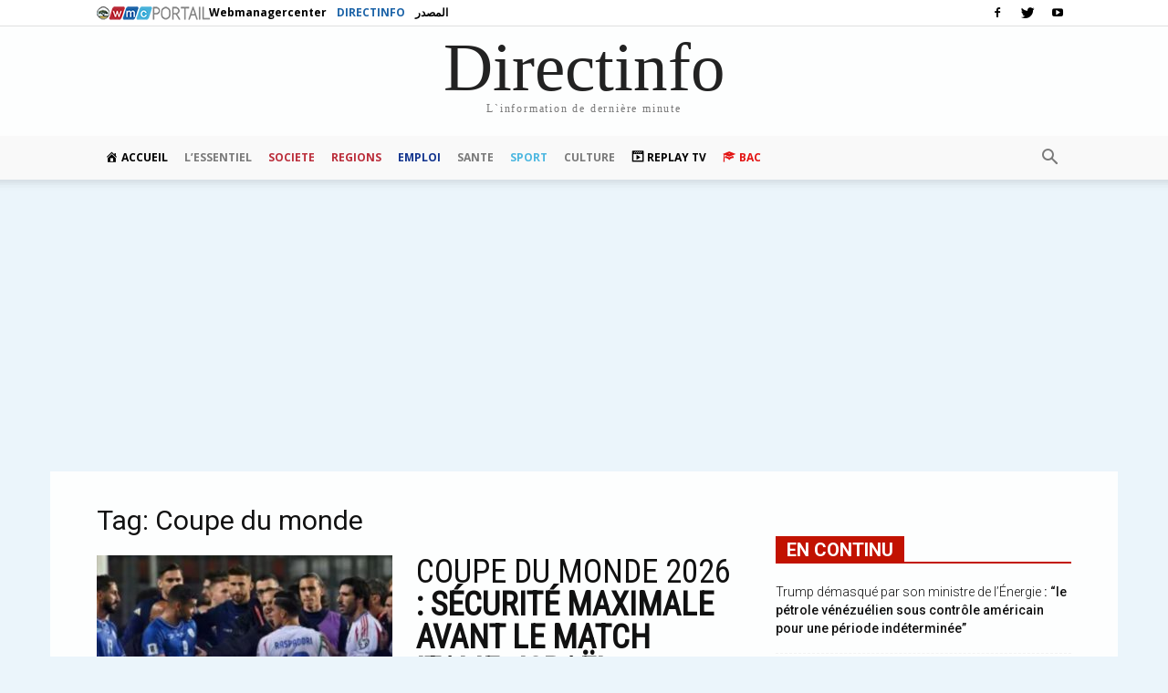

--- FILE ---
content_type: text/html
request_url: https://directinfo.webmanagercenter.com/Mots-Clefs/coupe-du-monde/
body_size: 24356
content:
<!doctype html >
<!--[if IE 8]>    <html class="ie8" lang="en"> <![endif]-->
<!--[if IE 9]>    <html class="ie9" lang="en"> <![endif]-->
<!--[if gt IE 8]><!--> <html dir="ltr" lang="fr-FR" prefix="og: https://ogp.me/ns#"> <!--<![endif]-->
<head>
    <title>Coupe du monde - Directinfo</title><link rel="preload" as="style" href="https://fonts.googleapis.com/css?family=Roboto%20Condensed%3A400%7COpen%20Sans%3A300italic%2C400%2C400italic%2C600%2C600italic%2C700%7CRoboto%3A300%2C400%2C400italic%2C500%2C500italic%2C700%2C900&#038;display=swap" /><link rel="stylesheet" href="https://fonts.googleapis.com/css?family=Roboto%20Condensed%3A400%7COpen%20Sans%3A300italic%2C400%2C400italic%2C600%2C600italic%2C700%7CRoboto%3A300%2C400%2C400italic%2C500%2C500italic%2C700%2C900&#038;display=swap" media="print" onload="this.media='all'" /><noscript><link rel="stylesheet" href="https://fonts.googleapis.com/css?family=Roboto%20Condensed%3A400%7COpen%20Sans%3A300italic%2C400%2C400italic%2C600%2C600italic%2C700%7CRoboto%3A300%2C400%2C400italic%2C500%2C500italic%2C700%2C900&#038;display=swap" /></noscript>
    <meta charset="UTF-8" />
    <meta http-equiv="Content-Type" content="text/html; charset=UTF-8">
    <meta name="viewport" content="width=device-width, initial-scale=1.0">
    <link rel="pingback" href="https://directinfo.webmanagercenter.com/xmlrpc.php" />
    <meta name="verification" content="ad7860c3156634c1e026393b65d46dc4" />
    <meta property="fb:app_id" content="1838238769729241" />
    <link rel="stylesheet" href="https://cdn2.webmanagercenter.com/di/wp-content/themes/Newspaper/styles_header_2013.css" type="text/css" />
<!-- Google Tag Manager -->
<script>(function(w,d,s,l,i){w[l]=w[l]||[];w[l].push({'gtm.start':
new Date().getTime(),event:'gtm.js'});var f=d.getElementsByTagName(s)[0],
	j=d.createElement(s),dl=l!='dataLayer'?'&l='+l:'';j.async=true;j.src=
	'https://www.googletagmanager.com/gtm.js?id='+i+dl;f.parentNode.insertBefore(j,f);
})(window,document,'script','dataLayer','GTM-P3W4H3K');</script>
<!-- End Google Tag Manager -->
      
		<meta http-equiv="refresh" content="600">



    
		<!-- All in One SEO 4.9.0 - aioseo.com -->
	<meta name="robots" content="max-image-preview:large" />
	<link rel="canonical" href="https://directinfo.webmanagercenter.com/Mots-Clefs/coupe-du-monde/" />
	<link rel="next" href="https://directinfo.webmanagercenter.com/Mots-Clefs/coupe-du-monde/page/2/" />
	<meta name="generator" content="All in One SEO (AIOSEO) 4.9.0" />
		<script type="application/ld+json" class="aioseo-schema">
			{"@context":"https:\/\/schema.org","@graph":[{"@type":"BreadcrumbList","@id":"https:\/\/directinfo.webmanagercenter.com\/Mots-Clefs\/coupe-du-monde\/#breadcrumblist","itemListElement":[{"@type":"ListItem","@id":"https:\/\/directinfo.webmanagercenter.com#listItem","position":1,"name":"Home","item":"https:\/\/directinfo.webmanagercenter.com","nextItem":{"@type":"ListItem","@id":"https:\/\/directinfo.webmanagercenter.com\/Mots-Clefs\/coupe-du-monde\/#listItem","name":"Coupe du monde"}},{"@type":"ListItem","@id":"https:\/\/directinfo.webmanagercenter.com\/Mots-Clefs\/coupe-du-monde\/#listItem","position":2,"name":"Coupe du monde","previousItem":{"@type":"ListItem","@id":"https:\/\/directinfo.webmanagercenter.com#listItem","name":"Home"}}]},{"@type":"CollectionPage","@id":"https:\/\/directinfo.webmanagercenter.com\/Mots-Clefs\/coupe-du-monde\/#collectionpage","url":"https:\/\/directinfo.webmanagercenter.com\/Mots-Clefs\/coupe-du-monde\/","name":"Coupe du monde - Directinfo","inLanguage":"fr-FR","isPartOf":{"@id":"https:\/\/directinfo.webmanagercenter.com\/#website"},"breadcrumb":{"@id":"https:\/\/directinfo.webmanagercenter.com\/Mots-Clefs\/coupe-du-monde\/#breadcrumblist"}},{"@type":"Organization","@id":"https:\/\/directinfo.webmanagercenter.com\/#organization","name":"Directinfo","description":"L'information en continue","url":"https:\/\/directinfo.webmanagercenter.com\/"},{"@type":"WebSite","@id":"https:\/\/directinfo.webmanagercenter.com\/#website","url":"https:\/\/directinfo.webmanagercenter.com\/","name":"Directinfo","description":"L'information en continue","inLanguage":"fr-FR","publisher":{"@id":"https:\/\/directinfo.webmanagercenter.com\/#organization"}}]}
		</script>
		<!-- All in One SEO -->

<link rel="icon" type="image/png" href="https://cdn2.webmanagercenter.com/di/wp-content/uploads/2015/07/directinfo.jpg"><link rel='dns-prefetch' href='//fonts.googleapis.com' />
<link rel='dns-prefetch' href='//pagead2.googlesyndication.com' />
<link rel='dns-prefetch' href='//fonts.gstatic.com' />
<link rel='dns-prefetch' href='//s0.2mdn.net' />
<link rel='dns-prefetch' href='//googleads.g.doubleclick.net' />
<link rel='dns-prefetch' href='//connect.facebook.net' />
<link rel='dns-prefetch' href='//pub2.webmanagercenter.com' />
<link rel='dns-prefetch' href='//www.google-analytics.com' />
<link rel='dns-prefetch' href='//www.googletagservices.com' />
<link rel='dns-prefetch' href='//cdn2.webmanagercenter.com' />
<link href='https://fonts.gstatic.com' crossorigin rel='preconnect' />
<link href='https://cdn2.webmanagercenter.com' rel='preconnect' />
<style id='wp-img-auto-sizes-contain-inline-css' type='text/css'>
img:is([sizes=auto i],[sizes^="auto," i]){contain-intrinsic-size:3000px 1500px}
/*# sourceURL=wp-img-auto-sizes-contain-inline-css */
</style>
<link data-minify="1" rel='stylesheet' id='dashicons-css' href='https://cdn2.webmanagercenter.com/di/wp-content/cache/min/1/wp-includes/css/dashicons.min.css?ver=1767626385' type='text/css' media='all' />
<link rel='stylesheet' id='menu-icons-extra-css' href='https://cdn2.webmanagercenter.com/di/wp-content/plugins/menu-icons/css/extra.min.css?ver=0.13.19' type='text/css' media='all' />
<style id='wp-emoji-styles-inline-css' type='text/css'>

	img.wp-smiley, img.emoji {
		display: inline !important;
		border: none !important;
		box-shadow: none !important;
		height: 1em !important;
		width: 1em !important;
		margin: 0 0.07em !important;
		vertical-align: -0.1em !important;
		background: none !important;
		padding: 0 !important;
	}
/*# sourceURL=wp-emoji-styles-inline-css */
</style>
<style id='wp-block-library-inline-css' type='text/css'>
:root{--wp-block-synced-color:#7a00df;--wp-block-synced-color--rgb:122,0,223;--wp-bound-block-color:var(--wp-block-synced-color);--wp-editor-canvas-background:#ddd;--wp-admin-theme-color:#007cba;--wp-admin-theme-color--rgb:0,124,186;--wp-admin-theme-color-darker-10:#006ba1;--wp-admin-theme-color-darker-10--rgb:0,107,160.5;--wp-admin-theme-color-darker-20:#005a87;--wp-admin-theme-color-darker-20--rgb:0,90,135;--wp-admin-border-width-focus:2px}@media (min-resolution:192dpi){:root{--wp-admin-border-width-focus:1.5px}}.wp-element-button{cursor:pointer}:root .has-very-light-gray-background-color{background-color:#eee}:root .has-very-dark-gray-background-color{background-color:#313131}:root .has-very-light-gray-color{color:#eee}:root .has-very-dark-gray-color{color:#313131}:root .has-vivid-green-cyan-to-vivid-cyan-blue-gradient-background{background:linear-gradient(135deg,#00d084,#0693e3)}:root .has-purple-crush-gradient-background{background:linear-gradient(135deg,#34e2e4,#4721fb 50%,#ab1dfe)}:root .has-hazy-dawn-gradient-background{background:linear-gradient(135deg,#faaca8,#dad0ec)}:root .has-subdued-olive-gradient-background{background:linear-gradient(135deg,#fafae1,#67a671)}:root .has-atomic-cream-gradient-background{background:linear-gradient(135deg,#fdd79a,#004a59)}:root .has-nightshade-gradient-background{background:linear-gradient(135deg,#330968,#31cdcf)}:root .has-midnight-gradient-background{background:linear-gradient(135deg,#020381,#2874fc)}:root{--wp--preset--font-size--normal:16px;--wp--preset--font-size--huge:42px}.has-regular-font-size{font-size:1em}.has-larger-font-size{font-size:2.625em}.has-normal-font-size{font-size:var(--wp--preset--font-size--normal)}.has-huge-font-size{font-size:var(--wp--preset--font-size--huge)}.has-text-align-center{text-align:center}.has-text-align-left{text-align:left}.has-text-align-right{text-align:right}.has-fit-text{white-space:nowrap!important}#end-resizable-editor-section{display:none}.aligncenter{clear:both}.items-justified-left{justify-content:flex-start}.items-justified-center{justify-content:center}.items-justified-right{justify-content:flex-end}.items-justified-space-between{justify-content:space-between}.screen-reader-text{border:0;clip-path:inset(50%);height:1px;margin:-1px;overflow:hidden;padding:0;position:absolute;width:1px;word-wrap:normal!important}.screen-reader-text:focus{background-color:#ddd;clip-path:none;color:#444;display:block;font-size:1em;height:auto;left:5px;line-height:normal;padding:15px 23px 14px;text-decoration:none;top:5px;width:auto;z-index:100000}html :where(.has-border-color){border-style:solid}html :where([style*=border-top-color]){border-top-style:solid}html :where([style*=border-right-color]){border-right-style:solid}html :where([style*=border-bottom-color]){border-bottom-style:solid}html :where([style*=border-left-color]){border-left-style:solid}html :where([style*=border-width]){border-style:solid}html :where([style*=border-top-width]){border-top-style:solid}html :where([style*=border-right-width]){border-right-style:solid}html :where([style*=border-bottom-width]){border-bottom-style:solid}html :where([style*=border-left-width]){border-left-style:solid}html :where(img[class*=wp-image-]){height:auto;max-width:100%}:where(figure){margin:0 0 1em}html :where(.is-position-sticky){--wp-admin--admin-bar--position-offset:var(--wp-admin--admin-bar--height,0px)}@media screen and (max-width:600px){html :where(.is-position-sticky){--wp-admin--admin-bar--position-offset:0px}}

/*# sourceURL=wp-block-library-inline-css */
</style><style id='global-styles-inline-css' type='text/css'>
:root{--wp--preset--aspect-ratio--square: 1;--wp--preset--aspect-ratio--4-3: 4/3;--wp--preset--aspect-ratio--3-4: 3/4;--wp--preset--aspect-ratio--3-2: 3/2;--wp--preset--aspect-ratio--2-3: 2/3;--wp--preset--aspect-ratio--16-9: 16/9;--wp--preset--aspect-ratio--9-16: 9/16;--wp--preset--color--black: #000000;--wp--preset--color--cyan-bluish-gray: #abb8c3;--wp--preset--color--white: #ffffff;--wp--preset--color--pale-pink: #f78da7;--wp--preset--color--vivid-red: #cf2e2e;--wp--preset--color--luminous-vivid-orange: #ff6900;--wp--preset--color--luminous-vivid-amber: #fcb900;--wp--preset--color--light-green-cyan: #7bdcb5;--wp--preset--color--vivid-green-cyan: #00d084;--wp--preset--color--pale-cyan-blue: #8ed1fc;--wp--preset--color--vivid-cyan-blue: #0693e3;--wp--preset--color--vivid-purple: #9b51e0;--wp--preset--gradient--vivid-cyan-blue-to-vivid-purple: linear-gradient(135deg,rgb(6,147,227) 0%,rgb(155,81,224) 100%);--wp--preset--gradient--light-green-cyan-to-vivid-green-cyan: linear-gradient(135deg,rgb(122,220,180) 0%,rgb(0,208,130) 100%);--wp--preset--gradient--luminous-vivid-amber-to-luminous-vivid-orange: linear-gradient(135deg,rgb(252,185,0) 0%,rgb(255,105,0) 100%);--wp--preset--gradient--luminous-vivid-orange-to-vivid-red: linear-gradient(135deg,rgb(255,105,0) 0%,rgb(207,46,46) 100%);--wp--preset--gradient--very-light-gray-to-cyan-bluish-gray: linear-gradient(135deg,rgb(238,238,238) 0%,rgb(169,184,195) 100%);--wp--preset--gradient--cool-to-warm-spectrum: linear-gradient(135deg,rgb(74,234,220) 0%,rgb(151,120,209) 20%,rgb(207,42,186) 40%,rgb(238,44,130) 60%,rgb(251,105,98) 80%,rgb(254,248,76) 100%);--wp--preset--gradient--blush-light-purple: linear-gradient(135deg,rgb(255,206,236) 0%,rgb(152,150,240) 100%);--wp--preset--gradient--blush-bordeaux: linear-gradient(135deg,rgb(254,205,165) 0%,rgb(254,45,45) 50%,rgb(107,0,62) 100%);--wp--preset--gradient--luminous-dusk: linear-gradient(135deg,rgb(255,203,112) 0%,rgb(199,81,192) 50%,rgb(65,88,208) 100%);--wp--preset--gradient--pale-ocean: linear-gradient(135deg,rgb(255,245,203) 0%,rgb(182,227,212) 50%,rgb(51,167,181) 100%);--wp--preset--gradient--electric-grass: linear-gradient(135deg,rgb(202,248,128) 0%,rgb(113,206,126) 100%);--wp--preset--gradient--midnight: linear-gradient(135deg,rgb(2,3,129) 0%,rgb(40,116,252) 100%);--wp--preset--font-size--small: 13px;--wp--preset--font-size--medium: 20px;--wp--preset--font-size--large: 36px;--wp--preset--font-size--x-large: 42px;--wp--preset--spacing--20: 0.44rem;--wp--preset--spacing--30: 0.67rem;--wp--preset--spacing--40: 1rem;--wp--preset--spacing--50: 1.5rem;--wp--preset--spacing--60: 2.25rem;--wp--preset--spacing--70: 3.38rem;--wp--preset--spacing--80: 5.06rem;--wp--preset--shadow--natural: 6px 6px 9px rgba(0, 0, 0, 0.2);--wp--preset--shadow--deep: 12px 12px 50px rgba(0, 0, 0, 0.4);--wp--preset--shadow--sharp: 6px 6px 0px rgba(0, 0, 0, 0.2);--wp--preset--shadow--outlined: 6px 6px 0px -3px rgb(255, 255, 255), 6px 6px rgb(0, 0, 0);--wp--preset--shadow--crisp: 6px 6px 0px rgb(0, 0, 0);}:where(.is-layout-flex){gap: 0.5em;}:where(.is-layout-grid){gap: 0.5em;}body .is-layout-flex{display: flex;}.is-layout-flex{flex-wrap: wrap;align-items: center;}.is-layout-flex > :is(*, div){margin: 0;}body .is-layout-grid{display: grid;}.is-layout-grid > :is(*, div){margin: 0;}:where(.wp-block-columns.is-layout-flex){gap: 2em;}:where(.wp-block-columns.is-layout-grid){gap: 2em;}:where(.wp-block-post-template.is-layout-flex){gap: 1.25em;}:where(.wp-block-post-template.is-layout-grid){gap: 1.25em;}.has-black-color{color: var(--wp--preset--color--black) !important;}.has-cyan-bluish-gray-color{color: var(--wp--preset--color--cyan-bluish-gray) !important;}.has-white-color{color: var(--wp--preset--color--white) !important;}.has-pale-pink-color{color: var(--wp--preset--color--pale-pink) !important;}.has-vivid-red-color{color: var(--wp--preset--color--vivid-red) !important;}.has-luminous-vivid-orange-color{color: var(--wp--preset--color--luminous-vivid-orange) !important;}.has-luminous-vivid-amber-color{color: var(--wp--preset--color--luminous-vivid-amber) !important;}.has-light-green-cyan-color{color: var(--wp--preset--color--light-green-cyan) !important;}.has-vivid-green-cyan-color{color: var(--wp--preset--color--vivid-green-cyan) !important;}.has-pale-cyan-blue-color{color: var(--wp--preset--color--pale-cyan-blue) !important;}.has-vivid-cyan-blue-color{color: var(--wp--preset--color--vivid-cyan-blue) !important;}.has-vivid-purple-color{color: var(--wp--preset--color--vivid-purple) !important;}.has-black-background-color{background-color: var(--wp--preset--color--black) !important;}.has-cyan-bluish-gray-background-color{background-color: var(--wp--preset--color--cyan-bluish-gray) !important;}.has-white-background-color{background-color: var(--wp--preset--color--white) !important;}.has-pale-pink-background-color{background-color: var(--wp--preset--color--pale-pink) !important;}.has-vivid-red-background-color{background-color: var(--wp--preset--color--vivid-red) !important;}.has-luminous-vivid-orange-background-color{background-color: var(--wp--preset--color--luminous-vivid-orange) !important;}.has-luminous-vivid-amber-background-color{background-color: var(--wp--preset--color--luminous-vivid-amber) !important;}.has-light-green-cyan-background-color{background-color: var(--wp--preset--color--light-green-cyan) !important;}.has-vivid-green-cyan-background-color{background-color: var(--wp--preset--color--vivid-green-cyan) !important;}.has-pale-cyan-blue-background-color{background-color: var(--wp--preset--color--pale-cyan-blue) !important;}.has-vivid-cyan-blue-background-color{background-color: var(--wp--preset--color--vivid-cyan-blue) !important;}.has-vivid-purple-background-color{background-color: var(--wp--preset--color--vivid-purple) !important;}.has-black-border-color{border-color: var(--wp--preset--color--black) !important;}.has-cyan-bluish-gray-border-color{border-color: var(--wp--preset--color--cyan-bluish-gray) !important;}.has-white-border-color{border-color: var(--wp--preset--color--white) !important;}.has-pale-pink-border-color{border-color: var(--wp--preset--color--pale-pink) !important;}.has-vivid-red-border-color{border-color: var(--wp--preset--color--vivid-red) !important;}.has-luminous-vivid-orange-border-color{border-color: var(--wp--preset--color--luminous-vivid-orange) !important;}.has-luminous-vivid-amber-border-color{border-color: var(--wp--preset--color--luminous-vivid-amber) !important;}.has-light-green-cyan-border-color{border-color: var(--wp--preset--color--light-green-cyan) !important;}.has-vivid-green-cyan-border-color{border-color: var(--wp--preset--color--vivid-green-cyan) !important;}.has-pale-cyan-blue-border-color{border-color: var(--wp--preset--color--pale-cyan-blue) !important;}.has-vivid-cyan-blue-border-color{border-color: var(--wp--preset--color--vivid-cyan-blue) !important;}.has-vivid-purple-border-color{border-color: var(--wp--preset--color--vivid-purple) !important;}.has-vivid-cyan-blue-to-vivid-purple-gradient-background{background: var(--wp--preset--gradient--vivid-cyan-blue-to-vivid-purple) !important;}.has-light-green-cyan-to-vivid-green-cyan-gradient-background{background: var(--wp--preset--gradient--light-green-cyan-to-vivid-green-cyan) !important;}.has-luminous-vivid-amber-to-luminous-vivid-orange-gradient-background{background: var(--wp--preset--gradient--luminous-vivid-amber-to-luminous-vivid-orange) !important;}.has-luminous-vivid-orange-to-vivid-red-gradient-background{background: var(--wp--preset--gradient--luminous-vivid-orange-to-vivid-red) !important;}.has-very-light-gray-to-cyan-bluish-gray-gradient-background{background: var(--wp--preset--gradient--very-light-gray-to-cyan-bluish-gray) !important;}.has-cool-to-warm-spectrum-gradient-background{background: var(--wp--preset--gradient--cool-to-warm-spectrum) !important;}.has-blush-light-purple-gradient-background{background: var(--wp--preset--gradient--blush-light-purple) !important;}.has-blush-bordeaux-gradient-background{background: var(--wp--preset--gradient--blush-bordeaux) !important;}.has-luminous-dusk-gradient-background{background: var(--wp--preset--gradient--luminous-dusk) !important;}.has-pale-ocean-gradient-background{background: var(--wp--preset--gradient--pale-ocean) !important;}.has-electric-grass-gradient-background{background: var(--wp--preset--gradient--electric-grass) !important;}.has-midnight-gradient-background{background: var(--wp--preset--gradient--midnight) !important;}.has-small-font-size{font-size: var(--wp--preset--font-size--small) !important;}.has-medium-font-size{font-size: var(--wp--preset--font-size--medium) !important;}.has-large-font-size{font-size: var(--wp--preset--font-size--large) !important;}.has-x-large-font-size{font-size: var(--wp--preset--font-size--x-large) !important;}
/*# sourceURL=global-styles-inline-css */
</style>

<style id='classic-theme-styles-inline-css' type='text/css'>
/*! This file is auto-generated */
.wp-block-button__link{color:#fff;background-color:#32373c;border-radius:9999px;box-shadow:none;text-decoration:none;padding:calc(.667em + 2px) calc(1.333em + 2px);font-size:1.125em}.wp-block-file__button{background:#32373c;color:#fff;text-decoration:none}
/*# sourceURL=/wp-includes/css/classic-themes.min.css */
</style>
<link data-minify="1" rel='stylesheet' id='cptch_stylesheet-css' href='https://cdn2.webmanagercenter.com/di/wp-content/cache/min/1/wp-content/plugins/captcha-bws/css/front_end_style.css?ver=1767626385' type='text/css' media='all' />
<link data-minify="1" rel='stylesheet' id='cptch_desktop_style-css' href='https://cdn2.webmanagercenter.com/di/wp-content/cache/min/1/wp-content/plugins/captcha-bws/css/desktop_style.css?ver=1767626385' type='text/css' media='all' />
<link rel='stylesheet' id='foobox-free-min-css' href='https://cdn2.webmanagercenter.com/di/wp-content/plugins/foobox-image-lightbox/free/css/foobox.free.min.css?ver=2.7.35' type='text/css' media='all' />
<link data-minify="1" rel='stylesheet' id='td_live_css_frontend-css' href='https://cdn2.webmanagercenter.com/di/wp-content/cache/min/1/wp-content/plugins/td-composer/css-live/assets/css/td_live_css_frontend.css?ver=1767626385' type='text/css' media='all' />

<link data-minify="1" rel='stylesheet' id='js_composer_front-css' href='https://cdn2.webmanagercenter.com/di/wp-content/cache/min/1/wp-content/plugins/js_composer/assets/css/js_composer.min.css?ver=1767626385' type='text/css' media='all' />
<link data-minify="1" rel='stylesheet' id='td-theme-css' href='https://cdn2.webmanagercenter.com/di/wp-content/cache/min/1/wp-content/themes/DiNewsP/style.css?ver=1767626385' type='text/css' media='all' />
<script type="text/javascript" src="https://cdn2.webmanagercenter.com/di/wp-includes/js/jquery/jquery.min.js?ver=3.7.1" id="jquery-core-js"></script>
<script type="text/javascript" src="https://cdn2.webmanagercenter.com/di/wp-includes/js/jquery/jquery-migrate.min.js?ver=3.4.1" id="jquery-migrate-js" defer></script>
<script type="text/javascript" id="foobox-free-min-js-before">
/* <![CDATA[ */
/* Run FooBox FREE (v2.7.35) */
var FOOBOX = window.FOOBOX = {
	ready: true,
	disableOthers: false,
	o: {wordpress: { enabled: true }, countMessage:'image %index of %total', captions: { dataTitle: ["captionTitle","title"], dataDesc: ["captionDesc","description"] }, rel: '', excludes:'.fbx-link,.nofoobox,.nolightbox,a[href*="pinterest.com/pin/create/button/"]', affiliate : { enabled: false }, error: "Could not load the item"},
	selectors: [
		".foogallery-container.foogallery-lightbox-foobox", ".foogallery-container.foogallery-lightbox-foobox-free", ".gallery", ".wp-block-gallery", ".foobox"
	],
	pre: function( $ ){
		// Custom JavaScript (Pre)
		
	},
	post: function( $ ){
		// Custom JavaScript (Post)
		
		// Custom Captions Code
		
	},
	custom: function( $ ){
		// Custom Extra JS
		
	}
};
//# sourceURL=foobox-free-min-js-before
/* ]]> */
</script>
<script type="text/javascript" src="https://cdn2.webmanagercenter.com/di/wp-content/plugins/foobox-image-lightbox/free/js/foobox.free.min.js?ver=2.7.35" id="foobox-free-min-js" defer></script>
<link rel="EditURI" type="application/rsd+xml" title="RSD" href="https://directinfo.webmanagercenter.com/xmlrpc.php?rsd" />
<meta name="generator" content="WordPress 6.9" />
	<style id="tdw-css-placeholder"></style>			<script>
				window.tdwGlobal = {"adminUrl":"https:\/\/directinfo.webmanagercenter.com\/wp-admin\/","wpRestNonce":"efad720bb0","wpRestUrl":"https:\/\/directinfo.webmanagercenter.com\/wp-json\/","permalinkStructure":"\/%year%\/%monthnum%\/%day%\/%postname%\/"};
			</script>
			<!--[if lt IE 9]><script src="https://html5shim.googlecode.com/svn/trunk/html5.js"></script><![endif]-->
    <meta name="generator" content="Powered by WPBakery Page Builder - drag and drop page builder for WordPress."/>

<!-- JS generated by theme -->

<script>
    
    

	    var tdBlocksArray = []; //here we store all the items for the current page

	    //td_block class - each ajax block uses a object of this class for requests
	    function tdBlock() {
		    this.id = '';
		    this.block_type = 1; //block type id (1-234 etc)
		    this.atts = '';
		    this.td_column_number = '';
		    this.td_current_page = 1; //
		    this.post_count = 0; //from wp
		    this.found_posts = 0; //from wp
		    this.max_num_pages = 0; //from wp
		    this.td_filter_value = ''; //current live filter value
		    this.is_ajax_running = false;
		    this.td_user_action = ''; // load more or infinite loader (used by the animation)
		    this.header_color = '';
		    this.ajax_pagination_infinite_stop = ''; //show load more at page x
	    }


        // td_js_generator - mini detector
        (function(){
            var htmlTag = document.getElementsByTagName("html")[0];

            if ( navigator.userAgent.indexOf("MSIE 10.0") > -1 ) {
                htmlTag.className += ' ie10';
            }

            if ( !!navigator.userAgent.match(/Trident.*rv\:11\./) ) {
                htmlTag.className += ' ie11';
            }

            if ( /(iPad|iPhone|iPod)/g.test(navigator.userAgent) ) {
                htmlTag.className += ' td-md-is-ios';
            }

            var user_agent = navigator.userAgent.toLowerCase();
            if ( user_agent.indexOf("android") > -1 ) {
                htmlTag.className += ' td-md-is-android';
            }

            if ( -1 !== navigator.userAgent.indexOf('Mac OS X')  ) {
                htmlTag.className += ' td-md-is-os-x';
            }

            if ( /chrom(e|ium)/.test(navigator.userAgent.toLowerCase()) ) {
               htmlTag.className += ' td-md-is-chrome';
            }

            if ( -1 !== navigator.userAgent.indexOf('Firefox') ) {
                htmlTag.className += ' td-md-is-firefox';
            }

            if ( -1 !== navigator.userAgent.indexOf('Safari') && -1 === navigator.userAgent.indexOf('Chrome') ) {
                htmlTag.className += ' td-md-is-safari';
            }

            if( -1 !== navigator.userAgent.indexOf('IEMobile') ){
                htmlTag.className += ' td-md-is-iemobile';
            }

        })();




        var tdLocalCache = {};

        ( function () {
            "use strict";

            tdLocalCache = {
                data: {},
                remove: function (resource_id) {
                    delete tdLocalCache.data[resource_id];
                },
                exist: function (resource_id) {
                    return tdLocalCache.data.hasOwnProperty(resource_id) && tdLocalCache.data[resource_id] !== null;
                },
                get: function (resource_id) {
                    return tdLocalCache.data[resource_id];
                },
                set: function (resource_id, cachedData) {
                    tdLocalCache.remove(resource_id);
                    tdLocalCache.data[resource_id] = cachedData;
                }
            };
        })();

    
    
var td_viewport_interval_list=[{"limitBottom":767,"sidebarWidth":228},{"limitBottom":1018,"sidebarWidth":300},{"limitBottom":1140,"sidebarWidth":324}];
var td_ajax_url="https:\/\/directinfo.webmanagercenter.com\/wp-admin\/admin-ajax.php?td_theme_name=Newspaper&v=8.0";
var td_get_template_directory_uri="https:\/\/directinfo.webmanagercenter.com\/wp-content\/themes\/DiNewsP";
var tds_snap_menu="";
var tds_logo_on_sticky="";
var tds_header_style="9";
var td_please_wait="Se il vous pla\u00eet patienter ...";
var td_email_user_pass_incorrect="Utilisateur ou mot de passe incorrect!";
var td_email_user_incorrect="E-mail ou nom d'utilisateur incorrect!";
var td_email_incorrect="Email incorrecte!";
var tds_more_articles_on_post_enable="";
var tds_more_articles_on_post_time_to_wait="";
var tds_more_articles_on_post_pages_distance_from_top=0;
var tds_theme_color_site_wide="#dd3333";
var tds_smart_sidebar="";
var tdThemeName="Newspaper";
var td_magnific_popup_translation_tPrev="Pr\u00e9c\u00e9dente (fl\u00e8che gauche)";
var td_magnific_popup_translation_tNext="Suivante (fl\u00e8che droite)";
var td_magnific_popup_translation_tCounter="%curr% sur %total%";
var td_magnific_popup_translation_ajax_tError="Le contenu de %url% pas pu \u00eatre charg\u00e9.";
var td_magnific_popup_translation_image_tError="L'image #%curr% pas pu \u00eatre charg\u00e9.";
var td_ad_background_click_link="";
var td_ad_background_click_target="";
</script>


<!-- Header style compiled by theme -->

<style>
    
.td-header-wrap .black-menu .sf-menu > .current-menu-item > a,
    .td-header-wrap .black-menu .sf-menu > .current-menu-ancestor > a,
    .td-header-wrap .black-menu .sf-menu > .current-category-ancestor > a,
    .td-header-wrap .black-menu .sf-menu > li > a:hover,
    .td-header-wrap .black-menu .sf-menu > .sfHover > a,
    .td-header-style-12 .td-header-menu-wrap-full,
    .sf-menu > .current-menu-item > a:after,
    .sf-menu > .current-menu-ancestor > a:after,
    .sf-menu > .current-category-ancestor > a:after,
    .sf-menu > li:hover > a:after,
    .sf-menu > .sfHover > a:after,
    .td-header-style-12 .td-affix,
    .header-search-wrap .td-drop-down-search:after,
    .header-search-wrap .td-drop-down-search .btn:hover,
    input[type=submit]:hover,
    .td-read-more a,
    .td-post-category:hover,
    .td-grid-style-1.td-hover-1 .td-big-grid-post:hover .td-post-category,
    .td-grid-style-5.td-hover-1 .td-big-grid-post:hover .td-post-category,
    .td_top_authors .td-active .td-author-post-count,
    .td_top_authors .td-active .td-author-comments-count,
    .td_top_authors .td_mod_wrap:hover .td-author-post-count,
    .td_top_authors .td_mod_wrap:hover .td-author-comments-count,
    .td-404-sub-sub-title a:hover,
    .td-search-form-widget .wpb_button:hover,
    .td-rating-bar-wrap div,
    .td_category_template_3 .td-current-sub-category,
    .dropcap,
    .td_wrapper_video_playlist .td_video_controls_playlist_wrapper,
    .wpb_default,
    .wpb_default:hover,
    .td-left-smart-list:hover,
    .td-right-smart-list:hover,
    .woocommerce-checkout .woocommerce input.button:hover,
    .woocommerce-page .woocommerce a.button:hover,
    .woocommerce-account div.woocommerce .button:hover,
    #bbpress-forums button:hover,
    .bbp_widget_login .button:hover,
    .td-footer-wrapper .td-post-category,
    .td-footer-wrapper .widget_product_search input[type="submit"]:hover,
    .woocommerce .product a.button:hover,
    .woocommerce .product #respond input#submit:hover,
    .woocommerce .checkout input#place_order:hover,
    .woocommerce .woocommerce.widget .button:hover,
    .single-product .product .summary .cart .button:hover,
    .woocommerce-cart .woocommerce table.cart .button:hover,
    .woocommerce-cart .woocommerce .shipping-calculator-form .button:hover,
    .td-next-prev-wrap a:hover,
    .td-load-more-wrap a:hover,
    .td-post-small-box a:hover,
    .page-nav .current,
    .page-nav:first-child > div,
    .td_category_template_8 .td-category-header .td-category a.td-current-sub-category,
    .td_category_template_4 .td-category-siblings .td-category a:hover,
    #bbpress-forums .bbp-pagination .current,
    #bbpress-forums #bbp-single-user-details #bbp-user-navigation li.current a,
    .td-theme-slider:hover .slide-meta-cat a,
    a.vc_btn-black:hover,
    .td-trending-now-wrapper:hover .td-trending-now-title,
    .td-scroll-up,
    .td-smart-list-button:hover,
    .td-weather-information:before,
    .td-weather-week:before,
    .td_block_exchange .td-exchange-header:before,
    .td_block_big_grid_9.td-grid-style-1 .td-post-category,
    .td_block_big_grid_9.td-grid-style-5 .td-post-category,
    .td-grid-style-6.td-hover-1 .td-module-thumb:after,
    .td-pulldown-syle-2 .td-subcat-dropdown ul:after,
    .td_block_template_9 .td-block-title:after,
    .td_block_template_15 .td-block-title:before {
        background-color: #dd3333;
    }

    .global-block-template-4 .td-related-title .td-cur-simple-item:before {
        border-color: #dd3333 transparent transparent transparent !important;
    }

    .woocommerce .woocommerce-message .button:hover,
    .woocommerce .woocommerce-error .button:hover,
    .woocommerce .woocommerce-info .button:hover,
    .global-block-template-4 .td-related-title .td-cur-simple-item,
    .global-block-template-3 .td-related-title .td-cur-simple-item,
    .global-block-template-9 .td-related-title:after {
        background-color: #dd3333 !important;
    }

    .woocommerce .product .onsale,
    .woocommerce.widget .ui-slider .ui-slider-handle {
        background: none #dd3333;
    }

    .woocommerce.widget.widget_layered_nav_filters ul li a {
        background: none repeat scroll 0 0 #dd3333 !important;
    }

    a,
    cite a:hover,
    .td_mega_menu_sub_cats .cur-sub-cat,
    .td-mega-span h3 a:hover,
    .td_mod_mega_menu:hover .entry-title a,
    .header-search-wrap .result-msg a:hover,
    .top-header-menu li a:hover,
    .top-header-menu .current-menu-item > a,
    .top-header-menu .current-menu-ancestor > a,
    .top-header-menu .current-category-ancestor > a,
    .td-social-icon-wrap > a:hover,
    .td-header-sp-top-widget .td-social-icon-wrap a:hover,
    .td-page-content blockquote p,
    .td-post-content blockquote p,
    .mce-content-body blockquote p,
    .comment-content blockquote p,
    .wpb_text_column blockquote p,
    .td_block_text_with_title blockquote p,
    .td_module_wrap:hover .entry-title a,
    .td-subcat-filter .td-subcat-list a:hover,
    .td-subcat-filter .td-subcat-dropdown a:hover,
    .td_quote_on_blocks,
    .dropcap2,
    .dropcap3,
    .td_top_authors .td-active .td-authors-name a,
    .td_top_authors .td_mod_wrap:hover .td-authors-name a,
    .td-post-next-prev-content a:hover,
    .author-box-wrap .td-author-social a:hover,
    .td-author-name a:hover,
    .td-author-url a:hover,
    .td_mod_related_posts:hover h3 > a,
    .td-post-template-11 .td-related-title .td-related-left:hover,
    .td-post-template-11 .td-related-title .td-related-right:hover,
    .td-post-template-11 .td-related-title .td-cur-simple-item,
    .td-post-template-11 .td_block_related_posts .td-next-prev-wrap a:hover,
    .comment-reply-link:hover,
    .logged-in-as a:hover,
    #cancel-comment-reply-link:hover,
    .td-search-query,
    .td-category-header .td-pulldown-category-filter-link:hover,
    .td-category-siblings .td-subcat-dropdown a:hover,
    .td-category-siblings .td-subcat-dropdown a.td-current-sub-category,
    .widget a:hover,
    .td_wp_recentcomments a:hover,
    .archive .widget_archive .current,
    .archive .widget_archive .current a,
    .widget_calendar tfoot a:hover,
    .woocommerce a.added_to_cart:hover,
    .woocommerce-account .woocommerce-MyAccount-navigation a:hover,
    #bbpress-forums li.bbp-header .bbp-reply-content span a:hover,
    #bbpress-forums .bbp-forum-freshness a:hover,
    #bbpress-forums .bbp-topic-freshness a:hover,
    #bbpress-forums .bbp-forums-list li a:hover,
    #bbpress-forums .bbp-forum-title:hover,
    #bbpress-forums .bbp-topic-permalink:hover,
    #bbpress-forums .bbp-topic-started-by a:hover,
    #bbpress-forums .bbp-topic-started-in a:hover,
    #bbpress-forums .bbp-body .super-sticky li.bbp-topic-title .bbp-topic-permalink,
    #bbpress-forums .bbp-body .sticky li.bbp-topic-title .bbp-topic-permalink,
    .widget_display_replies .bbp-author-name,
    .widget_display_topics .bbp-author-name,
    .footer-text-wrap .footer-email-wrap a,
    .td-subfooter-menu li a:hover,
    .footer-social-wrap a:hover,
    a.vc_btn-black:hover,
    .td-smart-list-dropdown-wrap .td-smart-list-button:hover,
    .td_module_17 .td-read-more a:hover,
    .td_module_18 .td-read-more a:hover,
    .td_module_19 .td-post-author-name a:hover,
    .td-instagram-user a,
    .td-pulldown-syle-2 .td-subcat-dropdown:hover .td-subcat-more span,
    .td-pulldown-syle-2 .td-subcat-dropdown:hover .td-subcat-more i,
    .td-pulldown-syle-3 .td-subcat-dropdown:hover .td-subcat-more span,
    .td-pulldown-syle-3 .td-subcat-dropdown:hover .td-subcat-more i,
    .td-block-title-wrap .td-wrapper-pulldown-filter .td-pulldown-filter-display-option:hover,
    .td-block-title-wrap .td-wrapper-pulldown-filter .td-pulldown-filter-display-option:hover i,
    .td-block-title-wrap .td-wrapper-pulldown-filter .td-pulldown-filter-link:hover,
    .td-block-title-wrap .td-wrapper-pulldown-filter .td-pulldown-filter-item .td-cur-simple-item,
    .global-block-template-2 .td-related-title .td-cur-simple-item,
    .global-block-template-5 .td-related-title .td-cur-simple-item,
    .global-block-template-6 .td-related-title .td-cur-simple-item,
    .global-block-template-7 .td-related-title .td-cur-simple-item,
    .global-block-template-8 .td-related-title .td-cur-simple-item,
    .global-block-template-9 .td-related-title .td-cur-simple-item,
    .global-block-template-10 .td-related-title .td-cur-simple-item,
    .global-block-template-11 .td-related-title .td-cur-simple-item,
    .global-block-template-12 .td-related-title .td-cur-simple-item,
    .global-block-template-13 .td-related-title .td-cur-simple-item,
    .global-block-template-14 .td-related-title .td-cur-simple-item,
    .global-block-template-15 .td-related-title .td-cur-simple-item,
    .global-block-template-16 .td-related-title .td-cur-simple-item,
    .global-block-template-17 .td-related-title .td-cur-simple-item,
    .td-theme-wrap .sf-menu ul .td-menu-item > a:hover,
    .td-theme-wrap .sf-menu ul .sfHover > a,
    .td-theme-wrap .sf-menu ul .current-menu-ancestor > a,
    .td-theme-wrap .sf-menu ul .current-category-ancestor > a,
    .td-theme-wrap .sf-menu ul .current-menu-item > a,
     .td_outlined_btn {
        color: #dd3333;
    }

    a.vc_btn-black.vc_btn_square_outlined:hover,
    a.vc_btn-black.vc_btn_outlined:hover,
    .td-mega-menu-page .wpb_content_element ul li a:hover,
     .td-theme-wrap .td-aj-search-results .td_module_wrap:hover .entry-title a,
    .td-theme-wrap .header-search-wrap .result-msg a:hover {
        color: #dd3333 !important;
    }

    .td-next-prev-wrap a:hover,
    .td-load-more-wrap a:hover,
    .td-post-small-box a:hover,
    .page-nav .current,
    .page-nav:first-child > div,
    .td_category_template_8 .td-category-header .td-category a.td-current-sub-category,
    .td_category_template_4 .td-category-siblings .td-category a:hover,
    #bbpress-forums .bbp-pagination .current,
    .post .td_quote_box,
    .page .td_quote_box,
    a.vc_btn-black:hover,
    .td_block_template_5 .td-block-title > *,
     .td_outlined_btn {
        border-color: #dd3333;
    }

    .td_wrapper_video_playlist .td_video_currently_playing:after {
        border-color: #dd3333 !important;
    }

    .header-search-wrap .td-drop-down-search:before {
        border-color: transparent transparent #dd3333 transparent;
    }

    .block-title > span,
    .block-title > a,
    .block-title > label,
    .widgettitle,
    .widgettitle:after,
    .td-trending-now-title,
    .td-trending-now-wrapper:hover .td-trending-now-title,
    .wpb_tabs li.ui-tabs-active a,
    .wpb_tabs li:hover a,
    .vc_tta-container .vc_tta-color-grey.vc_tta-tabs-position-top.vc_tta-style-classic .vc_tta-tabs-container .vc_tta-tab.vc_active > a,
    .vc_tta-container .vc_tta-color-grey.vc_tta-tabs-position-top.vc_tta-style-classic .vc_tta-tabs-container .vc_tta-tab:hover > a,
    .td_block_template_1 .td-related-title .td-cur-simple-item,
    .woocommerce .product .products h2:not(.woocommerce-loop-product__title),
    .td-subcat-filter .td-subcat-dropdown:hover .td-subcat-more, 
     .td_3D_btn,
    .td_shadow_btn,
    .td_default_btn,
    .td_round_btn, 
    .td_outlined_btn:hover {
    	background-color: #dd3333;
    }

    .woocommerce div.product .woocommerce-tabs ul.tabs li.active {
    	background-color: #dd3333 !important;
    }

    .block-title,
    .td_block_template_1 .td-related-title,
    .wpb_tabs .wpb_tabs_nav,
    .vc_tta-container .vc_tta-color-grey.vc_tta-tabs-position-top.vc_tta-style-classic .vc_tta-tabs-container,
    .woocommerce div.product .woocommerce-tabs ul.tabs:before {
        border-color: #dd3333;
    }
    .td_block_wrap .td-subcat-item a.td-cur-simple-item {
	    color: #dd3333;
	}


    
    .td-grid-style-4 .entry-title
    {
        background-color: rgba(221, 51, 51, 0.7);
    }

    
    .td-theme-wrap .block-title > span,
    .td-theme-wrap .block-title > span > a,
    .td-theme-wrap .widget_rss .block-title .rsswidget,
    .td-theme-wrap .block-title > a,
    .widgettitle,
    .widgettitle > a,
    .td-trending-now-title,
    .wpb_tabs li.ui-tabs-active a,
    .wpb_tabs li:hover a,
    .vc_tta-container .vc_tta-color-grey.vc_tta-tabs-position-top.vc_tta-style-classic .vc_tta-tabs-container .vc_tta-tab.vc_active > a,
    .vc_tta-container .vc_tta-color-grey.vc_tta-tabs-position-top.vc_tta-style-classic .vc_tta-tabs-container .vc_tta-tab:hover > a,
    .td-related-title .td-cur-simple-item,
    .woocommerce div.product .woocommerce-tabs ul.tabs li.active,
    .woocommerce .product .products h2:not(.woocommerce-loop-product__title),
    .td-theme-wrap .td_block_template_2 .td-block-title > *,
    .td-theme-wrap .td_block_template_3 .td-block-title > *,
    .td-theme-wrap .td_block_template_4 .td-block-title > *,
    .td-theme-wrap .td_block_template_5 .td-block-title > *,
    .td-theme-wrap .td_block_template_6 .td-block-title > *,
    .td-theme-wrap .td_block_template_6 .td-block-title:before,
    .td-theme-wrap .td_block_template_7 .td-block-title > *,
    .td-theme-wrap .td_block_template_8 .td-block-title > *,
    .td-theme-wrap .td_block_template_9 .td-block-title > *,
    .td-theme-wrap .td_block_template_10 .td-block-title > *,
    .td-theme-wrap .td_block_template_11 .td-block-title > *,
    .td-theme-wrap .td_block_template_12 .td-block-title > *,
    .td-theme-wrap .td_block_template_13 .td-block-title > span,
    .td-theme-wrap .td_block_template_13 .td-block-title > a,
    .td-theme-wrap .td_block_template_14 .td-block-title > *,
    .td-theme-wrap .td_block_template_14 .td-block-title-wrap .td-wrapper-pulldown-filter .td-pulldown-filter-display-option,
    .td-theme-wrap .td_block_template_14 .td-block-title-wrap .td-wrapper-pulldown-filter .td-pulldown-filter-display-option i,
    .td-theme-wrap .td_block_template_14 .td-block-title-wrap .td-wrapper-pulldown-filter .td-pulldown-filter-display-option:hover,
    .td-theme-wrap .td_block_template_14 .td-block-title-wrap .td-wrapper-pulldown-filter .td-pulldown-filter-display-option:hover i,
    .td-theme-wrap .td_block_template_15 .td-block-title > *,
    .td-theme-wrap .td_block_template_15 .td-block-title-wrap .td-wrapper-pulldown-filter,
    .td-theme-wrap .td_block_template_15 .td-block-title-wrap .td-wrapper-pulldown-filter i,
    .td-theme-wrap .td_block_template_16 .td-block-title > *,
    .td-theme-wrap .td_block_template_17 .td-block-title > * {
    	color: #000000;
    }


    
    .td-header-wrap .td-header-menu-wrap-full,
    .sf-menu > .current-menu-ancestor > a,
    .sf-menu > .current-category-ancestor > a,
    .td-header-menu-wrap.td-affix,
    .td-header-style-3 .td-header-main-menu,
    .td-header-style-3 .td-affix .td-header-main-menu,
    .td-header-style-4 .td-header-main-menu,
    .td-header-style-4 .td-affix .td-header-main-menu,
    .td-header-style-8 .td-header-menu-wrap.td-affix,
    .td-header-style-8 .td-header-top-menu-full {
		background-color: #f9f9f9;
    }


    .td-boxed-layout .td-header-style-3 .td-header-menu-wrap,
    .td-boxed-layout .td-header-style-4 .td-header-menu-wrap,
    .td-header-style-3 .td_stretch_content .td-header-menu-wrap,
    .td-header-style-4 .td_stretch_content .td-header-menu-wrap {
    	background-color: #f9f9f9 !important;
    }


    @media (min-width: 1019px) {
        .td-header-style-1 .td-header-sp-recs,
        .td-header-style-1 .td-header-sp-logo {
            margin-bottom: 28px;
        }
    }

    @media (min-width: 768px) and (max-width: 1018px) {
        .td-header-style-1 .td-header-sp-recs,
        .td-header-style-1 .td-header-sp-logo {
            margin-bottom: 14px;
        }
    }

    .td-header-style-7 .td-header-top-menu {
        border-bottom: none;
    }


    
    .td-header-wrap .td-header-menu-wrap .sf-menu > li > a,
    .td-header-wrap .header-search-wrap .td-icon-search {
        color: #7a7a7a;
    }

    
    .td-banner-wrap-full,
    .td-header-style-11 .td-logo-wrap-full {
        background-color: #f9f9f9;
    }

    .td-header-style-11 .td-logo-wrap-full {
        border-bottom: 0;
    }

    @media (min-width: 1019px) {
        .td-header-style-2 .td-header-sp-recs,
        .td-header-style-5 .td-a-rec-id-header > div,
        .td-header-style-5 .td-g-rec-id-header > .adsbygoogle,
        .td-header-style-6 .td-a-rec-id-header > div,
        .td-header-style-6 .td-g-rec-id-header > .adsbygoogle,
        .td-header-style-7 .td-a-rec-id-header > div,
        .td-header-style-7 .td-g-rec-id-header > .adsbygoogle,
        .td-header-style-8 .td-a-rec-id-header > div,
        .td-header-style-8 .td-g-rec-id-header > .adsbygoogle,
        .td-header-style-12 .td-a-rec-id-header > div,
        .td-header-style-12 .td-g-rec-id-header > .adsbygoogle {
            margin-bottom: 24px !important;
        }
    }

    @media (min-width: 768px) and (max-width: 1018px) {
        .td-header-style-2 .td-header-sp-recs,
        .td-header-style-5 .td-a-rec-id-header > div,
        .td-header-style-5 .td-g-rec-id-header > .adsbygoogle,
        .td-header-style-6 .td-a-rec-id-header > div,
        .td-header-style-6 .td-g-rec-id-header > .adsbygoogle,
        .td-header-style-7 .td-a-rec-id-header > div,
        .td-header-style-7 .td-g-rec-id-header > .adsbygoogle,
        .td-header-style-8 .td-a-rec-id-header > div,
        .td-header-style-8 .td-g-rec-id-header > .adsbygoogle,
        .td-header-style-12 .td-a-rec-id-header > div,
        .td-header-style-12 .td-g-rec-id-header > .adsbygoogle {
            margin-bottom: 14px !important;
        }
    }

     
    .td-post-content h1,
    .td-post-content h2,
    .td-post-content h3,
    .td-post-content h4,
    .td-post-content h5,
    .td-post-content h6 {
    	color: #333;
    }

    
    ul.sf-menu > .td-menu-item > a {
        font-size:12px;
	
    }
    
    .block-title > span,
    .block-title > a,
    .widgettitle,
    .td-trending-now-title,
    .wpb_tabs li a,
    .vc_tta-container .vc_tta-color-grey.vc_tta-tabs-position-top.vc_tta-style-classic .vc_tta-tabs-container .vc_tta-tab > a,
    .td-theme-wrap .td-related-title a,
    .woocommerce div.product .woocommerce-tabs ul.tabs li a,
    .woocommerce .product .products h2:not(.woocommerce-loop-product__title),
    .td-theme-wrap .td-block-title {
        font-size:20px;
	font-weight:bold;
	
    }
    
    .td_module_1 .td-module-title {
    	font-size:18px;
	font-weight:normal;
	
    }
    
    .td_module_3 .td-module-title {
    	font-family:"Roboto Condensed";
	font-size:26px;
	line-height:26px;
	font-weight:bold;
	
    }
    
    .td_module_6 .td-module-title {
    	font-family:"Roboto Condensed";
	font-size:16px;
	line-height:21px;
	font-weight:bold;
	
    }
    
    .td_module_7 .td-module-title {
    	font-family:"Roboto Condensed";
	font-size:16px;
	line-height:21px;
	font-weight:bold;
	
    }
    
    .td_module_8 .td-module-title {
    	font-size:14px;
	line-height:20px;
	font-weight:500;
	
    }
    
    .td_module_16 .td-module-title {
    	font-size:14px;
	font-weight:normal;
	
    }
    
    .td_module_17 .td-module-title {
    	font-family:"Roboto Condensed";
	
    }
    
    .td_module_mx2 .td-module-title a {
    	font-size:13px;
	font-weight:bold;
	
    }
    
    .td_module_mx4 .td-module-title a {
    	font-family:"Roboto Condensed";
	font-size:16px;
	line-height:21px;
	font-weight:bold;
	
    }
    
    .td_module_mx7 .td-module-title a {
    	font-family:"Roboto Condensed";
	font-size:16px;
	line-height:21px;
	font-weight:bold;
	
    }
</style>

<noscript><style> .wpb_animate_when_almost_visible { opacity: 1; }</style></noscript><noscript><style id="rocket-lazyload-nojs-css">.rll-youtube-player, [data-lazy-src]{display:none !important;}</style></noscript>    <script language="javascript" type="text/javascript">
function removeElement(divNum) {
  var aminos = document.getElementById(divNum);
  aminos.style.display = "none";
  var aminos = document.getElementById("wp");
  aminos.style.display = "block";
}
</script>
<script type='text/javascript'><!--// <![CDATA[
OA_zones = {
'Banner - top' : 1,
'Banner - 1000' : 2,
'pave - haut' : 3,
'pave - bas' : 179,
'pave - milieux' : 178,
'Megapave' : 6,
'oreillettes_Droite' : 8,
'oreillettes_Gauche' : 9,
'Agenda_Culture_1000' : 10,
'transparent' : 64,
'intro' : 55,
'habillage' : 97,
'banner _ bas' : 180,
'Mobile - Big banner' : 197,
'Banner mobile' : 198,
'Mobile - Pave 300x600' : 199,
'Mobile - PaveB' : 204,
'Mobile - banner bas' : 202,
'Mobile - intro' : 196,
'Mobile - PaveM' : 201,
'Mobile - Pave Redaction' : 200,
'Pave Redaction' : 125,
'Mobile - pave 680X200' : 203,
'footer' : 88,
'article wmc' : 219,
'Mobile - Footer' : 212,
'pave 336x280' : 220,
'hand_habillage' : 225
}
// ]]> --></script>
<script type="text/javascript" src="https://pub2.webmanagercenter.com/www/delivery/spcjs.php?id=2"></script>
<script async='async' src='https://www.googletagservices.com/tag/js/gpt.js'></script>
<script>
  var googletag = googletag || {};
  googletag.cmd = googletag.cmd || [];
</script>

<script>
  googletag.cmd.push(function() {
    googletag.defineSlot('/33891765/Di_Actu_Com_Mob_OreilD', [[320, 100], [300, 93], [320, 50]], 'div-gpt-ad-1479905941103-0').addService(googletag.pubads());
    googletag.defineSlot('/33891765/Di_Actu_Com_Mob_OreilG', [[320, 100], [300, 93], [320, 50]], 'div-gpt-ad-1479905941103-1').addService(googletag.pubads());
    googletag.defineSlot('/33891765/Di_Actu_Com_Web_OreilD', [[320, 100], [300, 93]], 'div-gpt-ad-1479905941103-2').addService(googletag.pubads());
    googletag.defineSlot('/33891765/Di_Actu_Com_Web_OreilG', [[320, 100], [300, 93]], 'div-gpt-ad-1479905941103-3').addService(googletag.pubads());
    googletag.pubads().enableSingleRequest();
    googletag.pubads().collapseEmptyDivs();
    googletag.enableServices();
  });
</script>
<script async='async' src='https://www.googletagservices.com/tag/js/gpt.js'></script>
<script>
  var googletag = googletag || {};
  googletag.cmd = googletag.cmd || [];
</script>

<script>
  googletag.cmd.push(function() {
    googletag.defineSlot('/111673985/Di_Actu_Com_Web_Pave', [468, 60], 'div-gpt-ad-1492158103858-0').addService(googletag.pubads());
    googletag.pubads().enableSingleRequest();
    googletag.pubads().collapseEmptyDivs();
    googletag.enableServices();
  });
</script>
<script type='text/javascript'>
  var googletag = googletag || {};
  googletag.cmd = googletag.cmd || [];
  (function() {
    var gads = document.createElement('script');
    gads.async = true;
    gads.type = 'text/javascript';
    var useSSL = 'https:' == document.location.protocol;
    gads.src = (useSSL ? 'https:' : 'http:') +
      '//www.googletagservices.com/tag/js/gpt.js';
    var node = document.getElementsByTagName('script')[0];
    node.parentNode.insertBefore(gads, node);
  })();
</script>

<script type='text/javascript'>
  googletag.cmd.push(function() {
    googletag.defineSlot('/33891765/Di_Actu_Com_Mob_BannerB', [[728, 90], [1000, 90], [1000, 300]], 'div-gpt-ad-1460453821315-0').addService(googletag.pubads());
    googletag.defineSlot('/33891765/Di_Actu_Com_Mob_BannerH', [[728, 90], [1000, 90], [1000, 300]], 'div-gpt-ad-1460453821315-1').addService(googletag.pubads());
    googletag.defineSlot('/33891765/Di_Actu_Com_Mob_BigPave', [680, 200], 'div-gpt-ad-1460453821315-2').addService(googletag.pubads());
    googletag.defineSlot('/33891765/Di_Actu_Com_Mob_PaveArt', [[336, 280], [300, 250]], 'div-gpt-ad-1460453821315-5').addService(googletag.pubads());
    googletag.defineSlot('/33891765/Di_Actu_Com_Mob_PaveB', [[336, 280], [300, 250]], 'div-gpt-ad-1460453821315-6').addService(googletag.pubads());
    googletag.defineSlot('/33891765/Di_Actu_Com_Mob_PaveH', [[300, 600], [300, 250], [336, 280]], 'div-gpt-ad-1460453821315-7').addService(googletag.pubads());
    googletag.defineSlot('/33891765/Di_Actu_Com_Mob_PaveM', [[336, 280], [300, 250]], 'div-gpt-ad-1460453821315-8').addService(googletag.pubads());
    googletag.defineSlot('/33891765/Di_Actu_Com_Mob_PaveRedac', [[336, 280], [300, 250]], 'div-gpt-ad-1460453821315-9').addService(googletag.pubads());
    googletag.defineSlot('/33891765/Di_Actu_Com_Web_BannerB', [[728, 90], [1000, 90], [1000, 300]], 'div-gpt-ad-1460453821315-10').addService(googletag.pubads());
    googletag.defineSlot('/33891765/Di_Actu_Com_Web_BannerH', [[728, 90], [1000, 90], [1000, 300]], 'div-gpt-ad-1460453821315-11').addService(googletag.pubads());
    googletag.defineSlot('/33891765/Di_Actu_Com_Web_BigPave', [680, 200], 'div-gpt-ad-1460453821315-12').addService(googletag.pubads());

    googletag.defineSlot('/33891765/Di_Actu_Com_Web_PaveArt', [[336, 280], [300, 250]], 'div-gpt-ad-1460453821315-15').addService(googletag.pubads());
    googletag.defineSlot('/33891765/Di_Actu_Com_Web_PaveB', [[336, 280], [300, 250]], 'div-gpt-ad-1460453821315-16').addService(googletag.pubads());
    googletag.defineSlot('/33891765/Di_Actu_Com_Web_PaveH', [[300, 600], [300, 250]], 'div-gpt-ad-1460453821315-17').addService(googletag.pubads());
    googletag.defineSlot('/33891765/Di_Actu_Com_Web_PaveM', [[336, 280], [300, 250]], 'div-gpt-ad-1460453821315-18').addService(googletag.pubads());
    googletag.defineSlot('/33891765/Di_Actu_Com_Web_PaveRedac', [[336, 280], [300, 250]], 'div-gpt-ad-1460453821315-19').addService(googletag.pubads());
	googletag.defineSlot('/33891765/Zone_ALAUNE_COMMUN', [680, 270], 'div-gpt-ad-1468668711443-0').addService(googletag.pubads());
    googletag.pubads().enableSingleRequest();
	 googletag.defineSlot('/33891765/Di_Actu_Com_Web_Skyscraper', [120, 600], 'div-gpt-ad-1470387923945-0').addService(googletag.pubads());
    googletag.enableServices();
  });
</script>

<script type='text/javascript'>  var googletag = googletag || {};  googletag.cmd = googletag.cmd || [];</script><script type='text/javascript'>  googletag.cmd.push(function() {    googletag.defineSlot('/111673985/Di_Actu_Comm_Web_PaveB', [480, 320], 'div-gpt-ad-1516359364353-0').addService(googletag.pubads());    googletag.pubads().enableSingleRequest();    googletag.pubads().collapseEmptyDivs();    googletag.enableServices();  });</script>

<script type='text/javascript'>  var googletag = googletag || {};  googletag.cmd = googletag.cmd || [];  (function() {    var gads = document.createElement('script');    gads.async = true;    gads.type = 'text/javascript';    var useSSL = 'https:' == document.location.protocol;    gads.src = (useSSL ? 'https:' : 'http:') +
      '//www.googletagservices.com/tag/js/gpt.js';    var node = document.getElementsByTagName('script')[0];    node.parentNode.insertBefore(gads, node);  })();</script><script type='text/javascript'>  googletag.cmd.push(function() {    googletag.defineSlot('/111673985/DFP', [1000, 90], 'div-gpt-ad-1468329965309-0').addService(googletag.pubads());    googletag.pubads().enableSingleRequest(); googletag.enableServices(); });</script>
<script type="text/javascript">
function getWindowWidth() {
 var windowWidth=0;
 if (typeof(window.innerWidth)=='number') {
  windowWidth=window.innerWidth;
    } else {
  if (document.documentElement&& document.documentElement.clientWidth) {
   windowWidth = document.documentElement.clientWidth;
        } else {
   if (document.body&&document.body.clientWidth) {
    windowWidth=document.body.clientWidth;
            }
        }
    }
 return windowWidth;
}
</script>
 <script type="text/javascript">
var showIntro=false;
</script> 
<script type="text/javascript">

  var _gaq = _gaq || [];
  _gaq.push(['_setAccount', 'UA-2829475-7']);
  _gaq.push(['_trackPageview']);

  (function() {
    var ga = document.createElement('script'); ga.type = 'text/javascript'; ga.async = true;
    ga.src = ('https:' == document.location.protocol ? 'https://ssl' : 'http://www') + '.google-analytics.com/ga.js';
    var s = document.getElementsByTagName('script')[0]; s.parentNode.insertBefore(ga, s);
  })();

</script>

<script type="text/javascript">

  var _gaq = _gaq || [];
  _gaq.push(['_setAccount', 'UA-2829475-9']);
  _gaq.push(['_trackPageview']);

  (function() {
    var ga = document.createElement('script'); ga.type = 'text/javascript'; ga.async = true;
    ga.src = ('https:' == document.location.protocol ? 'https://ssl' : 'http://www') + '.google-analytics.com/ga.js';
    var s = document.getElementsByTagName('script')[0]; s.parentNode.insertBefore(ga, s);
  })();

</script>


<script async='async' src='https://www.googletagservices.com/tag/js/gpt.js'></script>
<script>
  var googletag = googletag || {};
  googletag.cmd = googletag.cmd || [];
</script>



<script type='text/javascript'>
  var googletag = googletag || {};
  googletag.cmd = googletag.cmd || [];
  (function() {
    var gads = document.createElement('script');
    gads.async = true;
    gads.type = 'text/javascript';
    var useSSL = 'https:' == document.location.protocol;
    gads.src = (useSSL ? 'https:' : 'http:') +
      '//www.googletagservices.com/tag/js/gpt.js';
    var node = document.getElementsByTagName('script')[0];
    node.parentNode.insertBefore(gads, node);
  })();
</script>




<script async='async' src='https://www.googletagservices.com/tag/js/gpt.js'></script>
<script>
  var googletag = googletag || {};
  googletag.cmd = googletag.cmd || [];
</script>

<script>
  googletag.cmd.push(function() {
    googletag.defineSlot('/33891765/Di_Actu_Com_Mob_BannerH', [[728, 90], [1000, 300], [1000, 90], [320, 120]], 'div-gpt-ad-1485598007602-0').addService(googletag.pubads());
    googletag.pubads().enableSingleRequest();
    googletag.pubads().collapseEmptyDivs();
    googletag.enableServices();
  });
</script>

</head>
 

<body id="body-h" class="archive tag tag-coupe-du-monde tag-1898 wp-theme-DiNewsP global-block-template-1 wpb-js-composer js-comp-ver-6.13.0 vc_responsive td-full-layout" itemscope="itemscope" itemtype="https://schema.org/WebPage">
<script type="text/javascript">
<!--// <![CDATA[
    OA_show('transparent');
// ]]> -->
</script>
<!-- Google Tag Manager (noscript) -->
<noscript><iframe src="https://www.googletagmanager.com/ns.html?id=GTM-P3W4H3K"
height="0" width="0" style="display:none;visibility:hidden"></iframe></noscript>
<!-- End Google Tag Manager (noscript) -->

<script type="text/javascript" >
  var width = window.innerWidth 
        || document.documentElement.clientWidth 
        || document.body.clientWidth;

    if (width > 767) {
<!--// <![CDATA[
    OA_show('intro');
// ]]> -->
	}else{
	<!--// <![CDATA[
    OA_show('Mobile - intro');
// ]]> -->	
	}
</script>
<script type="text/javascript">
if (showIntro) document.write('<div id="wp" style="display: none">');
</script>

<div class="td-header-top-menu-full">
        <div class="td-container td-header-row td-header-top-menu">
            
    <div class="top-bar-style-1">
        
<div class="td-header-sp-top-menu">


	<div class="menu-top-container"><ul id="menu-topheader" class="top-header-menu"><li id="menu-item-316783" class="menu-item menu-item-type-custom menu-item-object-custom menu-item-first menu-item-316783"><a target="_blank" href="http://www.webmanagercenter.com">Webmanagercenter</a></li>
<li id="menu-item-316784" class="menu-item menu-item-type-custom menu-item-object-custom menu-item-home menu-item-316784"><a href="http://directinfo.webmanagercenter.com/">Directinfo</a></li>
<li id="menu-item-316786" class="menu-item menu-item-type-custom menu-item-object-custom menu-item-316786"><a target="_blank" href="http://ar.webmanagercenter.com/">المصدر</a></li>
</ul></div></div>
        <div class="td-header-sp-top-widget">
    
        <span class="td-social-icon-wrap">
            <a target="_blank" href="https://www.facebook.com/Directinfo.tn" title="Facebook">
                <i class="td-icon-font td-icon-facebook"></i>
            </a>
        </span>
        <span class="td-social-icon-wrap">
            <a target="_blank" href="https://twitter.com/Direct_Info" title="Twitter">
                <i class="td-icon-font td-icon-twitter"></i>
            </a>
        </span>
        <span class="td-social-icon-wrap">
            <a target="_blank" href="http://www.youtube.com/channel/UCidQ97t2koaHeBpBkykSPsw" title="Youtube">
                <i class="td-icon-font td-icon-youtube"></i>
            </a>
        </span></div>
    </div>

        </div>
    </div>



<!-- /33891765/Di_Actu_Com_Mob_BannerH -->
<script type='text/javascript'>

  var width = window.innerWidth 
        || document.documentElement.clientWidth 
        || document.body.clientWidth;

    if (width < 768) {
	<!--// <![CDATA[
   //OA_show('Mobile - Big banner');
// ]]> -->
	// document.write('<div style="width:100%; text-align:center; margin-top:5px;"><img src="/images/test_320x120.jpg" ></div>');
	
	
document.write("<div id='div-gpt-ad-1485598007602-0'>");

googletag.cmd.push(function() { googletag.display('div-gpt-ad-1485598007602-0'); });

document.write("</div>");	
	
	}	
</script>


<!-- zone habillage-->
<script type="text/javascript">
<!--// <![CDATA[
    OA_show('habillage');
// ]]> -->
</script>
<script data-minify="1" src="https://cdn2.webmanagercenter.com/di/wp-content/cache/min/1/ajax/libs/jquery/1.7.1/jquery.min.js?ver=1767626385"></script>

<div id="fb-root"></div>
<script>(function(d, s, id) {
  var js, fjs = d.getElementsByTagName(s)[0];
  if (d.getElementById(id)) return;
  js = d.createElement(s); js.id = id;
  js.src = "//connect.facebook.net/fr_FR/all.js#xfbml=1";
  fjs.parentNode.insertBefore(js, fjs);
}(document, 'script', 'facebook-jssdk'));</script>


<div class="td-scroll-up"><i class="td-icon-menu-up"></i></div>
<div class="td-transition-content-and-menu td-mobile-nav-wrap">
    <div class="td-menu-background"></div>
<div id="td-mobile-nav">
    <div class="td-mobile-container">
        <!-- mobile menu top section -->
        <div class="td-menu-socials-wrap">
            <!-- socials -->
            <div class="td-menu-socials">
                
        <span class="td-social-icon-wrap">
            <a target="_blank" href="https://www.facebook.com/Directinfo.tn" title="Facebook">
                <i class="td-icon-font td-icon-facebook"></i>
            </a>
        </span>
        <span class="td-social-icon-wrap">
            <a target="_blank" href="https://twitter.com/Direct_Info" title="Twitter">
                <i class="td-icon-font td-icon-twitter"></i>
            </a>
        </span>
        <span class="td-social-icon-wrap">
            <a target="_blank" href="http://www.youtube.com/channel/UCidQ97t2koaHeBpBkykSPsw" title="Youtube">
                <i class="td-icon-font td-icon-youtube"></i>
            </a>
        </span>            </div>
            <!-- close button -->
            <div class="td-mobile-close">
                <a href="#"><i class="td-icon-close-mobile"></i></a>
            </div>
        </div>

        <!-- login section -->
        
        <!-- menu section -->
        <div class="td-mobile-content">
            <div class="menu-menu2017-container"><ul id="menu-menu2017" class="td-mobile-main-menu"><li id="menu-item-323742" class="menu-item menu-item-type-custom menu-item-object-custom menu-item-home menu-item-first menu-item-323742"><a href="http://directinfo.webmanagercenter.com/"><i class="_mi _before dashicons dashicons-admin-home" aria-hidden="true"></i><span>ACCUEIL</span></a></li>
<li id="menu-item-444693" class="menu-item menu-item-type-taxonomy menu-item-object-category menu-item-444693"><a href="https://directinfo.webmanagercenter.com/actualites/lessentiel/">L&#8217;Essentiel</a></li>
<li id="menu-item-323751" class="menu-item menu-item-type-taxonomy menu-item-object-category menu-item-323751"><a href="https://directinfo.webmanagercenter.com/rubriques/societe/">SOCIETE</a></li>
<li id="menu-item-323749" class="menu-item menu-item-type-taxonomy menu-item-object-category menu-item-323749"><a href="https://directinfo.webmanagercenter.com/regions/">REGIONS</a></li>
<li id="menu-item-323747" class="menu-item menu-item-type-taxonomy menu-item-object-category menu-item-323747"><a href="https://directinfo.webmanagercenter.com/rubriques/economie/emploi-rubriques/">Emploi</a></li>
<li id="menu-item-444691" class="menu-item menu-item-type-taxonomy menu-item-object-category menu-item-444691"><a href="https://directinfo.webmanagercenter.com/rubriques/sante/">SANTE</a></li>
<li id="menu-item-323750" class="menu-item menu-item-type-taxonomy menu-item-object-category menu-item-323750"><a href="https://directinfo.webmanagercenter.com/rubriques/sport/">SPORT</a></li>
<li id="menu-item-444692" class="menu-item menu-item-type-taxonomy menu-item-object-category menu-item-444692"><a href="https://directinfo.webmanagercenter.com/rubriques/culture/">CULTURE</a></li>
<li id="menu-item-323769" class="menu-item menu-item-type-custom menu-item-object-custom menu-item-323769"><a href="http://directinfo.webmanagercenter.com/replay-tv/"><i class="_mi _before dashicons dashicons-format-video" aria-hidden="true"></i><span>Replay TV</span></a></li>
<li id="menu-item-323770" class="menu-item menu-item-type-custom menu-item-object-custom menu-item-323770"><a href="http://directinfo.webmanagercenter.com/bac/"><i class="_mi _before dashicons dashicons-welcome-learn-more" aria-hidden="true"></i><span>BAC</span></a></li>
</ul></div>        </div>
    </div>

    <!-- register/login section -->
    </div></div>
<!--
Header style 9
-->

<div class="td-header-wrap td-header-style-9">
        

    <div class="td-banner-wrap-full td-logo-wrap-full">

        <div class="td-header-sp-logo">
        <div id="orle">
<script type="text/javascript">
   var width = window.innerWidth 
        || document.documentElement.clientWidth 
        || document.body.clientWidth;
    if (width > 767) {        

    document.write("<div id='div-gpt-ad-1479905941103-3' style='height:100px; width:320px;'>");
	googletag.cmd.push(function() { googletag.display('div-gpt-ad-1479905941103-3'); });
document.write("</div>");	}else{
	document.write("<div id='div-gpt-ad-1479905941103-1'>");
googletag.cmd.push(function() { googletag.display('div-gpt-ad-1479905941103-1'); });
document.write("</div>");	
	}
</script>

</div>
                 <span class="td-logo-text-container">
		<a class="td-logo-wrap" href="https://directinfo.webmanagercenter.com/">
							<span class="td-logo-text">Directinfo</span>
						<span class="td-tagline-text">L`information de dernière minute</span>
            
		</a>
    </span>
	   

            <div id="orri">

<script type="text/javascript">
   var width = window.innerWidth 
        || document.documentElement.clientWidth 
        || document.body.clientWidth;
    if (width > 767) {        

    document.write("<div id='div-gpt-ad-1479905941103-2' style='height:100px; width:320px;'>");
	googletag.cmd.push(function() { googletag.display('div-gpt-ad-1479905941103-2'); });
document.write("</div>");	}
</script>


</div>
        </div>
    </div>

    <div class="td-header-menu-wrap-full">
        <div class="td-header-menu-wrap td-header-gradient">
            <div class="td-container td-header-row td-header-main-menu">
                             <style type="text/css">
@media (max-width: 767px) {
  .td-header-style-9 .td-logo-wrap-full {
    line-height: 90px;
    min-height: 90px;
	display:none;
  }
}
</style>
<div id="td-header-menu" role="navigation" itemscope="itemscope" itemtype="https://schema.org/SiteNavigationElement">
    <div id="td-top-mobile-toggle"><a href="#"><i class="td-icon-font td-icon-mobile"></i></a></div>
   <div class=" textmobile" style="display: inline-block; margin: 0 auto; position: absolute; padding-top: 15px; text-align: center;  width: 60%;">
		<a class="td-logo-wrap" href="http://directinfo.webmanagercenter.com/" style="text-decoration:none;">
							<span class="td-logo-text" style="font-size:24px; color:#FFFFFF;">DIRECTINFO</span>
						
            
		</a>
    </div>
    <div class="td-main-menu-logo">
                
    </div>
    <div class="menu-menu2017-container"><ul id="menu-menu2017-1" class="sf-menu"><li class="menu-item menu-item-type-custom menu-item-object-custom menu-item-home menu-item-first td-menu-item td-normal-menu menu-item-323742"><a href="http://directinfo.webmanagercenter.com/"><i class="_mi _before dashicons dashicons-admin-home" aria-hidden="true"></i><span>ACCUEIL</span></a></li>
<li class="menu-item menu-item-type-taxonomy menu-item-object-category td-menu-item td-normal-menu menu-item-444693"><a href="https://directinfo.webmanagercenter.com/actualites/lessentiel/">L&#8217;Essentiel</a></li>
<li class="menu-item menu-item-type-taxonomy menu-item-object-category td-menu-item td-normal-menu menu-item-323751"><a href="https://directinfo.webmanagercenter.com/rubriques/societe/">SOCIETE</a></li>
<li class="menu-item menu-item-type-taxonomy menu-item-object-category td-menu-item td-normal-menu menu-item-323749"><a href="https://directinfo.webmanagercenter.com/regions/">REGIONS</a></li>
<li class="menu-item menu-item-type-taxonomy menu-item-object-category td-menu-item td-normal-menu menu-item-323747"><a href="https://directinfo.webmanagercenter.com/rubriques/economie/emploi-rubriques/">Emploi</a></li>
<li class="menu-item menu-item-type-taxonomy menu-item-object-category td-menu-item td-normal-menu menu-item-444691"><a href="https://directinfo.webmanagercenter.com/rubriques/sante/">SANTE</a></li>
<li class="menu-item menu-item-type-taxonomy menu-item-object-category td-menu-item td-normal-menu menu-item-323750"><a href="https://directinfo.webmanagercenter.com/rubriques/sport/">SPORT</a></li>
<li class="menu-item menu-item-type-taxonomy menu-item-object-category td-menu-item td-normal-menu menu-item-444692"><a href="https://directinfo.webmanagercenter.com/rubriques/culture/">CULTURE</a></li>
<li class="menu-item menu-item-type-custom menu-item-object-custom td-menu-item td-normal-menu menu-item-323769"><a href="http://directinfo.webmanagercenter.com/replay-tv/"><i class="_mi _before dashicons dashicons-format-video" aria-hidden="true"></i><span>Replay TV</span></a></li>
<li class="menu-item menu-item-type-custom menu-item-object-custom td-menu-item td-normal-menu menu-item-323770"><a href="http://directinfo.webmanagercenter.com/bac/"><i class="_mi _before dashicons dashicons-welcome-learn-more" aria-hidden="true"></i><span>BAC</span></a></li>
</ul></div>    
</div>


<div class="td-search-wrapper">
    <div id="td-top-search">
        <!-- Search -->
        <div class="header-search-wrap">
            <div class="dropdown header-search">
                <a id="td-header-search-button" href="#" role="button" class="dropdown-toggle " data-toggle="dropdown"><i class="td-icon-search"></i></a>
            </div>
        </div>
    </div>
</div>

<div class="header-search-wrap">
	<div class="dropdown header-search">
		<div class="td-drop-down-search" aria-labelledby="td-header-search-button">
			<form role="search" method="get" class="td-search-form" action="https://directinfo.webmanagercenter.com/">
				<div class="td-head-form-search-wrap">
					<input id="td-header-search" type="text" value="" name="s" autocomplete="off" /><input class="wpb_button wpb_btn-inverse btn" type="submit" id="td-header-search-top" value="Rechercher" />
				</div>
			</form>
			<div id="td-aj-search"></div>
		</div>
	</div>
</div>                                   </div>
        </div>
    </div>

    <div class="td-banner-wrap-full td-banner-bg">
        <div class="td-container-header td-header-row td-header-header">
            <div class="td-header-sp-recs">
           
                <div class="td-header-rec-wrap">
    
</div>      
            </div>
        </div>
    </div>
        
<script type="text/javascript">
   var width = window.innerWidth 
        || document.documentElement.clientWidth 
        || document.body.clientWidth;
    if (width < 768) {        

document.write("<div id='div-gpt-ad-1479905941103-0'>");
googletag.cmd.push(function() { googletag.display('div-gpt-ad-1479905941103-0'); });
document.write("</div>");	}
</script>
</div><div id="td-outer-wrap">
            <div class="e3lan-top"><div>
            <script type='text/javascript'>
OA_show('Banner - top');
            </script>
        </div></div><!-- end #ban_haut -->
    

        <div class="td-transition-content-and-menu td-content-wrap">
<div class="td-main-content-wrap td-container-wrap">

    <div class="td-container ">
        <div class="td-crumb-container">
                    </div>
        <div class="td-pb-row">
                                    <div class="td-pb-span8 td-main-content">
                            <div class="td-ss-main-content">
                                <div class="td-page-header">
                                    <h1 class="entry-title td-page-title">
                                        <span>Tag: Coupe du monde</span>
                                    </h1>
                                </div>
                                
        <div class="td_module_11 td_module_wrap td-animation-stack td-meta-info-hide">
            <div class="td-module-thumb"><a href="https://directinfo.webmanagercenter.com/2025/10/08/coupe-du-monde-2026-securite-maximale-avant-le-match-italie-israel/" rel="bookmark" title="Coupe du monde 2026 : sécurité maximale avant le match Italie–Israël"><img width="324" height="235" class="entry-thumb" src="data:image/svg+xml,%3Csvg%20xmlns='http://www.w3.org/2000/svg'%20viewBox='0%200%20324%20235'%3E%3C/svg%3E" alt="" title="Coupe du monde 2026 : sécurité maximale avant le match Italie–Israël" data-lazy-src="https://cdn2.webmanagercenter.com/di/wp-content/uploads/2025/10/FB_IMG_1759958043733-324x235.jpg"/><noscript><img width="324" height="235" class="entry-thumb" src="https://cdn2.webmanagercenter.com/di/wp-content/uploads/2025/10/FB_IMG_1759958043733-324x235.jpg" alt="" title="Coupe du monde 2026 : sécurité maximale avant le match Italie–Israël"/></noscript></a></div>
            <div class="item-details">
                <h3 class="entry-title td-module-title"><a href="https://directinfo.webmanagercenter.com/2025/10/08/coupe-du-monde-2026-securite-maximale-avant-le-match-italie-israel/" rel="bookmark" title="Coupe du monde 2026 : sécurité maximale avant le match Italie–Israël"><span class="surtitre">Coupe du monde 2026 </span> :  sécurité maximale avant le match Italie–Israël</a></h3>
                <div class="td-module-meta-info">
                                                                                                </div>

                <div class="td-excerpt">
                    Les autorités italiennes ont décrété un état d’alerte sécuritaire maximale en prévision du match opposant l’équipe nationale italienne à celle de l’entité israélienne, prévu le 14 octobre dans le cadre des qualifications pour la...                </div>

                <div class="td-read-more">
                    <a href="https://directinfo.webmanagercenter.com/2025/10/08/coupe-du-monde-2026-securite-maximale-avant-le-match-italie-israel/">En savoir plus</a>
                </div>
            </div>

        </div>

        
        <div class="td_module_11 td_module_wrap td-animation-stack td-meta-info-hide">
            <div class="td-module-thumb"><a href="https://directinfo.webmanagercenter.com/2024/07/29/larabie-saoudite-soumet-officiellement-sa-candidature-pour-la-coupe-du-monde-2034/" rel="bookmark" title="L&#8217;Arabie Saoudite soumet officiellement sa candidature pour la coupe du monde 2034"><img width="324" height="235" class="entry-thumb" src="data:image/svg+xml,%3Csvg%20xmlns='http://www.w3.org/2000/svg'%20viewBox='0%200%20324%20235'%3E%3C/svg%3E" alt="" title="L&#8217;Arabie Saoudite soumet officiellement sa candidature pour la coupe du monde 2034" data-lazy-src="https://cdn2.webmanagercenter.com/di/wp-content/uploads/2024/07/Screenshot_20240729-190451_Facebook-324x235.jpg"/><noscript><img width="324" height="235" class="entry-thumb" src="https://cdn2.webmanagercenter.com/di/wp-content/uploads/2024/07/Screenshot_20240729-190451_Facebook-324x235.jpg" alt="" title="L&#8217;Arabie Saoudite soumet officiellement sa candidature pour la coupe du monde 2034"/></noscript></a></div>
            <div class="item-details">
                <h3 class="entry-title td-module-title"><a href="https://directinfo.webmanagercenter.com/2024/07/29/larabie-saoudite-soumet-officiellement-sa-candidature-pour-la-coupe-du-monde-2034/" rel="bookmark" title="L&#8217;Arabie Saoudite soumet officiellement sa candidature pour la coupe du monde 2034">L&#8217;Arabie Saoudite soumet officiellement sa candidature pour la coupe du monde 2034</a></h3>
                <div class="td-module-meta-info">
                                                                                                </div>

                <div class="td-excerpt">
                    Lundi, l&#039;Arabie Saoudite a officiellement soumis sa candidature pour accueillir la Coupe du Monde de la FIFA 2034 lors d&#039;une cérémonie organisée par la FIFA à Paris.

Cette étape constitue la troisième phase du processus...                </div>

                <div class="td-read-more">
                    <a href="https://directinfo.webmanagercenter.com/2024/07/29/larabie-saoudite-soumet-officiellement-sa-candidature-pour-la-coupe-du-monde-2034/">En savoir plus</a>
                </div>
            </div>

        </div>

        
        <div class="td_module_11 td_module_wrap td-animation-stack td-meta-info-hide">
            <div class="td-module-thumb"><a href="https://directinfo.webmanagercenter.com/2023/11/18/coupe-du-monde-2026-voyage-de-lequipe-nationale-vers-le-malawi-details-et-departs-manques/" rel="bookmark" title="Coupe du Monde 2026 : Voyage de l&#8217;équipe nationale vers le Malawi, détails et départs manqués"><img width="324" height="235" class="entry-thumb" src="data:image/svg+xml,%3Csvg%20xmlns='http://www.w3.org/2000/svg'%20viewBox='0%200%20324%20235'%3E%3C/svg%3E" alt="Coupe du Monde" title="Coupe du Monde 2026 : Voyage de l&#8217;équipe nationale vers le Malawi, détails et départs manqués" data-lazy-src="https://cdn2.webmanagercenter.com/di/wp-content/uploads/2022/09/trophee-coupe-du-monde-324x235.jpg"/><noscript><img width="324" height="235" class="entry-thumb" src="https://cdn2.webmanagercenter.com/di/wp-content/uploads/2022/09/trophee-coupe-du-monde-324x235.jpg" alt="Coupe du Monde" title="Coupe du Monde 2026 : Voyage de l&#8217;équipe nationale vers le Malawi, détails et départs manqués"/></noscript></a></div>
            <div class="item-details">
                <h3 class="entry-title td-module-title"><a href="https://directinfo.webmanagercenter.com/2023/11/18/coupe-du-monde-2026-voyage-de-lequipe-nationale-vers-le-malawi-details-et-departs-manques/" rel="bookmark" title="Coupe du Monde 2026 : Voyage de l&#8217;équipe nationale vers le Malawi, détails et départs manqués"><span class="surtitre">Coupe du Monde 2026 </span> :  Voyage de l&#8217;équipe nationale vers le Malawi, détails et départs manqués</a></h3>
                <div class="td-module-meta-info">
                                                                                                </div>

                <div class="td-excerpt">
                    Ce matin, samedi 18 novembre 2023, le voyage de l&#039;équipe nationale vers le Malawi a débuté. Cette destination accueillera mardi prochain le deuxième match de qualification pour la Coupe du Monde 2026.

Mohamed Ali Ben...                </div>

                <div class="td-read-more">
                    <a href="https://directinfo.webmanagercenter.com/2023/11/18/coupe-du-monde-2026-voyage-de-lequipe-nationale-vers-le-malawi-details-et-departs-manques/">En savoir plus</a>
                </div>
            </div>

        </div>

        
        <div class="td_module_11 td_module_wrap td-animation-stack td-meta-info-hide">
            <div class="td-module-thumb"><a href="https://directinfo.webmanagercenter.com/2023/11/15/coupe-du-monde-2026-qualifications-lhistoire-des-equipes-africaines-au-mondial/" rel="bookmark" title="Coupe du monde 2026 (qualifications): l&#8217;histoire des équipes africaines au mondial"><img width="324" height="235" class="entry-thumb" src="data:image/svg+xml,%3Csvg%20xmlns='http://www.w3.org/2000/svg'%20viewBox='0%200%20324%20235'%3E%3C/svg%3E" alt="" title="Coupe du monde 2026 (qualifications): l&#8217;histoire des équipes africaines au mondial" data-lazy-src="https://cdn2.webmanagercenter.com/di/wp-content/uploads/2020/06/Football-324x235.jpg"/><noscript><img width="324" height="235" class="entry-thumb" src="https://cdn2.webmanagercenter.com/di/wp-content/uploads/2020/06/Football-324x235.jpg" alt="" title="Coupe du monde 2026 (qualifications): l&#8217;histoire des équipes africaines au mondial"/></noscript></a></div>
            <div class="item-details">
                <h3 class="entry-title td-module-title"><a href="https://directinfo.webmanagercenter.com/2023/11/15/coupe-du-monde-2026-qualifications-lhistoire-des-equipes-africaines-au-mondial/" rel="bookmark" title="Coupe du monde 2026 (qualifications): l&#8217;histoire des équipes africaines au mondial"><span class="surtitre">Coupe du monde 2026 (qualifications)</span> :  l&#8217;histoire des équipes africaines au mondial</a></h3>
                <div class="td-module-meta-info">
                                                                                                </div>

                <div class="td-excerpt">
                    La grande histoire des équipes africaines en Coupe du Monde à travers les moments inoubliables, les anecdotes et les chiffres qui l’ont marquée.

- Participations: Cameroun (8) Maroc (6) Nigeria (6) Tunisie (5) Algérie (4)...                </div>

                <div class="td-read-more">
                    <a href="https://directinfo.webmanagercenter.com/2023/11/15/coupe-du-monde-2026-qualifications-lhistoire-des-equipes-africaines-au-mondial/">En savoir plus</a>
                </div>
            </div>

        </div>

        
        <div class="td_module_11 td_module_wrap td-animation-stack td-meta-info-hide">
            <div class="td-module-thumb"><a href="https://directinfo.webmanagercenter.com/2023/11/15/football-mondial-2026-qualifications-zone-afrique-53-pays-en-lice-pour-9-places-en-jeu/" rel="bookmark" title="Football &#8211; Mondial 2026 (Qualifications- Zone Afrique): 53 pays en lice pour 9 places en jeu"><img width="324" height="235" class="entry-thumb" src="data:image/svg+xml,%3Csvg%20xmlns='http://www.w3.org/2000/svg'%20viewBox='0%200%20324%20235'%3E%3C/svg%3E" alt="" title="Football &#8211; Mondial 2026 (Qualifications- Zone Afrique): 53 pays en lice pour 9 places en jeu" data-lazy-src="https://cdn2.webmanagercenter.com/di/wp-content/uploads/2020/07/Mondial-coupe-du-monde-324x235.jpg"/><noscript><img width="324" height="235" class="entry-thumb" src="https://cdn2.webmanagercenter.com/di/wp-content/uploads/2020/07/Mondial-coupe-du-monde-324x235.jpg" alt="" title="Football &#8211; Mondial 2026 (Qualifications- Zone Afrique): 53 pays en lice pour 9 places en jeu"/></noscript></a></div>
            <div class="item-details">
                <h3 class="entry-title td-module-title"><a href="https://directinfo.webmanagercenter.com/2023/11/15/football-mondial-2026-qualifications-zone-afrique-53-pays-en-lice-pour-9-places-en-jeu/" rel="bookmark" title="Football &#8211; Mondial 2026 (Qualifications- Zone Afrique): 53 pays en lice pour 9 places en jeu"><span class="surtitre">Football &#8211; Mondial 2026 (Qualifications- Zone Afrique)</span> :  53 pays en lice pour 9 places en jeu</a></h3>
                <div class="td-module-meta-info">
                                                                                                </div>

                <div class="td-excerpt">
                    La campagne des éliminatoires de la Coupe du monde 2026, Zone Afrique, débute ce mercredi et se poursuivra durant près de trois ans avec la participation de 53 pays, après le retrait cette semaine...                </div>

                <div class="td-read-more">
                    <a href="https://directinfo.webmanagercenter.com/2023/11/15/football-mondial-2026-qualifications-zone-afrique-53-pays-en-lice-pour-9-places-en-jeu/">En savoir plus</a>
                </div>
            </div>

        </div>

        
        <div class="td_module_11 td_module_wrap td-animation-stack td-meta-info-hide">
            <div class="td-module-thumb"><a href="https://directinfo.webmanagercenter.com/2023/04/17/football-u20-la-selection-nationale-entame-un-stage-de-preparation-de-3-jours-a-tunis/" rel="bookmark" title="Football &#8211; U20: La sélection nationale entame un stage de préparation de 3 jours à Tunis"><img width="324" height="235" class="entry-thumb" src="data:image/svg+xml,%3Csvg%20xmlns='http://www.w3.org/2000/svg'%20viewBox='0%200%20324%20235'%3E%3C/svg%3E" alt="" title="Football &#8211; U20: La sélection nationale entame un stage de préparation de 3 jours à Tunis" data-lazy-src="https://cdn2.webmanagercenter.com/di/wp-content/uploads/2023/02/Equipe-nationale-u20-324x235.jpg"/><noscript><img width="324" height="235" class="entry-thumb" src="https://cdn2.webmanagercenter.com/di/wp-content/uploads/2023/02/Equipe-nationale-u20-324x235.jpg" alt="" title="Football &#8211; U20: La sélection nationale entame un stage de préparation de 3 jours à Tunis"/></noscript></a></div>
            <div class="item-details">
                <h3 class="entry-title td-module-title"><a href="https://directinfo.webmanagercenter.com/2023/04/17/football-u20-la-selection-nationale-entame-un-stage-de-preparation-de-3-jours-a-tunis/" rel="bookmark" title="Football &#8211; U20: La sélection nationale entame un stage de préparation de 3 jours à Tunis"><span class="surtitre">Football &#8211; U20</span> :  La sélection nationale entame un stage de préparation de 3 jours à Tunis</a></h3>
                <div class="td-module-meta-info">
                                                                                                </div>

                <div class="td-excerpt">
                    La sélection nationale tunisienne des moins de 20 ans (U20) entame à partir de ce lundi un stage de préparation de trois jours à Tunis, en prévision de la Coupe du monde de la...                </div>

                <div class="td-read-more">
                    <a href="https://directinfo.webmanagercenter.com/2023/04/17/football-u20-la-selection-nationale-entame-un-stage-de-preparation-de-3-jours-a-tunis/">En savoir plus</a>
                </div>
            </div>

        </div>

        
        <div class="td_module_11 td_module_wrap td-animation-stack td-meta-info-hide">
            <div class="td-module-thumb"><a href="https://directinfo.webmanagercenter.com/2023/03/14/direct-sport-football-la-fifa-officialise-la-coupe-du-monde-a-48-equipes/" rel="bookmark" title="DIRECT SPORT – Football: la FIFA officialise la Coupe du monde à 48 équipes"><img width="324" height="235" class="entry-thumb" src="data:image/svg+xml,%3Csvg%20xmlns='http://www.w3.org/2000/svg'%20viewBox='0%200%20324%20235'%3E%3C/svg%3E" alt="" title="DIRECT SPORT – Football: la FIFA officialise la Coupe du monde à 48 équipes" data-lazy-src="https://cdn2.webmanagercenter.com/di/wp-content/uploads/2020/07/Mondial-coupe-du-monde-324x235.jpg"/><noscript><img width="324" height="235" class="entry-thumb" src="https://cdn2.webmanagercenter.com/di/wp-content/uploads/2020/07/Mondial-coupe-du-monde-324x235.jpg" alt="" title="DIRECT SPORT – Football: la FIFA officialise la Coupe du monde à 48 équipes"/></noscript></a></div>
            <div class="item-details">
                <h3 class="entry-title td-module-title"><a href="https://directinfo.webmanagercenter.com/2023/03/14/direct-sport-football-la-fifa-officialise-la-coupe-du-monde-a-48-equipes/" rel="bookmark" title="DIRECT SPORT – Football: la FIFA officialise la Coupe du monde à 48 équipes"><span class="surtitre">DIRECT SPORT – Football</span> :  la FIFA officialise la Coupe du monde à 48 équipes</a></h3>
                <div class="td-module-meta-info">
                                                                                                </div>

                <div class="td-excerpt">
                    La Fédération internationale de football (Fifa) a confirmé mardi à Kigali (Rwanda), que la prochaine Coupe du monde aux Etats-Unis, au Canada et au Mexique, en 2026, se déroulera à 48 équipes qui seront...                </div>

                <div class="td-read-more">
                    <a href="https://directinfo.webmanagercenter.com/2023/03/14/direct-sport-football-la-fifa-officialise-la-coupe-du-monde-a-48-equipes/">En savoir plus</a>
                </div>
            </div>

        </div>

        
        <div class="td_module_11 td_module_wrap td-animation-stack td-meta-info-hide">
            <div class="td-module-thumb"><a href="https://directinfo.webmanagercenter.com/2022/12/15/coupe-du-monde-de-football-emmanuel-macron-felicite-lequipe-du-maroc/" rel="bookmark" title="Coupe du Monde de Football : Emmanuel Macron félicite l&#8217;équipe du Maroc"><img width="324" height="235" class="entry-thumb" src="data:image/svg+xml,%3Csvg%20xmlns='http://www.w3.org/2000/svg'%20viewBox='0%200%20324%20235'%3E%3C/svg%3E" alt="" title="Coupe du Monde de Football : Emmanuel Macron félicite l&#8217;équipe du Maroc" data-lazy-src="https://cdn2.webmanagercenter.com/di/wp-content/uploads/2018/02/macron-bardo-324x235.png"/><noscript><img width="324" height="235" class="entry-thumb" src="https://cdn2.webmanagercenter.com/di/wp-content/uploads/2018/02/macron-bardo-324x235.png" alt="" title="Coupe du Monde de Football : Emmanuel Macron félicite l&#8217;équipe du Maroc"/></noscript></a></div>
            <div class="item-details">
                <h3 class="entry-title td-module-title"><a href="https://directinfo.webmanagercenter.com/2022/12/15/coupe-du-monde-de-football-emmanuel-macron-felicite-lequipe-du-maroc/" rel="bookmark" title="Coupe du Monde de Football : Emmanuel Macron félicite l&#8217;équipe du Maroc"><span class="surtitre">Coupe du Monde de Football </span> :  Emmanuel Macron félicite l&#8217;équipe du Maroc</a></h3>
                <div class="td-module-meta-info">
                                                                                                </div>

                <div class="td-excerpt">
                    Après la qualification des Bleus en sa présence, mercredi 14 décembre, pour la finale de la Coupe du monde, sur le score de 2-0 face au Maroc, le président Emmanuel Macron n&#039;a pas manquer...                </div>

                <div class="td-read-more">
                    <a href="https://directinfo.webmanagercenter.com/2022/12/15/coupe-du-monde-de-football-emmanuel-macron-felicite-lequipe-du-maroc/">En savoir plus</a>
                </div>
            </div>

        </div>

        
        <div class="td_module_11 td_module_wrap td-animation-stack td-meta-info-hide">
            <div class="td-module-thumb"><a href="https://directinfo.webmanagercenter.com/2022/12/10/coupe-du-monde-de-football-quarts-de-finale-compositions-du-match-maroc-portugal/" rel="bookmark" title="Coupe du Monde de Football (quarts de finale): Compositions du match Maroc-Portugal"><img width="324" height="235" class="entry-thumb" src="data:image/svg+xml,%3Csvg%20xmlns='http://www.w3.org/2000/svg'%20viewBox='0%200%20324%20235'%3E%3C/svg%3E" alt="" title="Coupe du Monde de Football (quarts de finale): Compositions du match Maroc-Portugal" data-lazy-src="https://cdn2.webmanagercenter.com/di/wp-content/uploads/2019/11/Equipe-national-Maroc-324x235.jpg"/><noscript><img width="324" height="235" class="entry-thumb" src="https://cdn2.webmanagercenter.com/di/wp-content/uploads/2019/11/Equipe-national-Maroc-324x235.jpg" alt="" title="Coupe du Monde de Football (quarts de finale): Compositions du match Maroc-Portugal"/></noscript></a></div>
            <div class="item-details">
                <h3 class="entry-title td-module-title"><a href="https://directinfo.webmanagercenter.com/2022/12/10/coupe-du-monde-de-football-quarts-de-finale-compositions-du-match-maroc-portugal/" rel="bookmark" title="Coupe du Monde de Football (quarts de finale): Compositions du match Maroc-Portugal"><span class="surtitre">Coupe du Monde de Football (quarts de finale)</span> :  Compositions du match Maroc-Portugal</a></h3>
                <div class="td-module-meta-info">
                                                                                                </div>

                <div class="td-excerpt">
                    Voici les compositions du match Maroc-Portugal en quarts de finale de la Coupe du monde Qatar 2022 :

- Maroc:
Yassine Bounou, Achraf Hakimi, Sofyan Amrabat, Jawad El Yamiq, Yahya Attiatallah, Ghanem Saïss, Hakim Ziyech, Azzeddine...                </div>

                <div class="td-read-more">
                    <a href="https://directinfo.webmanagercenter.com/2022/12/10/coupe-du-monde-de-football-quarts-de-finale-compositions-du-match-maroc-portugal/">En savoir plus</a>
                </div>
            </div>

        </div>

        
        <div class="td_module_11 td_module_wrap td-animation-stack td-meta-info-hide">
            <div class="td-module-thumb"><a href="https://directinfo.webmanagercenter.com/2022/12/08/coupe-du-monde-de-football-luis-enrique-espagne-6e-selectionneur-a-quitter-son-poste-depuis-le-debut-du-tournoi/" rel="bookmark" title="Coupe du Monde de Football : Luis Enrique (Espagne), 6e sélectionneur à quitter son poste depuis le début du tournoi"><img width="324" height="235" class="entry-thumb" src="data:image/svg+xml,%3Csvg%20xmlns='http://www.w3.org/2000/svg'%20viewBox='0%200%20324%20235'%3E%3C/svg%3E" alt="" title="Coupe du Monde de Football : Luis Enrique (Espagne), 6e sélectionneur à quitter son poste depuis le début du tournoi" data-lazy-src="https://cdn2.webmanagercenter.com/di/wp-content/uploads/2022/12/Luis-Enrique-324x235.jpg"/><noscript><img width="324" height="235" class="entry-thumb" src="https://cdn2.webmanagercenter.com/di/wp-content/uploads/2022/12/Luis-Enrique-324x235.jpg" alt="" title="Coupe du Monde de Football : Luis Enrique (Espagne), 6e sélectionneur à quitter son poste depuis le début du tournoi"/></noscript></a></div>
            <div class="item-details">
                <h3 class="entry-title td-module-title"><a href="https://directinfo.webmanagercenter.com/2022/12/08/coupe-du-monde-de-football-luis-enrique-espagne-6e-selectionneur-a-quitter-son-poste-depuis-le-debut-du-tournoi/" rel="bookmark" title="Coupe du Monde de Football : Luis Enrique (Espagne), 6e sélectionneur à quitter son poste depuis le début du tournoi"><span class="surtitre">Coupe du Monde de Football </span> :  Luis Enrique (Espagne), 6e sélectionneur à quitter son poste depuis le début du...</a></h3>
                <div class="td-module-meta-info">
                                                                                                </div>

                <div class="td-excerpt">
                    Le technicien espagnol Luis Enrique, est devenu le sixième sélectionneur à quitter son poste depuis le début de la Coupe du monde 2022 qui se déroule au Qatar (20 novembre-18 décembre).

L&#039;ancien joueur du Barça...                </div>

                <div class="td-read-more">
                    <a href="https://directinfo.webmanagercenter.com/2022/12/08/coupe-du-monde-de-football-luis-enrique-espagne-6e-selectionneur-a-quitter-son-poste-depuis-le-debut-du-tournoi/">En savoir plus</a>
                </div>
            </div>

        </div>

        
        <div class="td_module_11 td_module_wrap td-animation-stack td-meta-info-hide">
            <div class="td-module-thumb"><a href="https://directinfo.webmanagercenter.com/2022/12/08/coupe-du-monde-de-football-paris-et-manipulation-de-matchs-aucune-activite-suspecte-detectee-fifa/" rel="bookmark" title="Coupe du Monde de Football &#8211; Paris et manipulation de matchs : aucune activité suspecte détectée (Fifa)"><img width="324" height="235" class="entry-thumb" src="data:image/svg+xml,%3Csvg%20xmlns='http://www.w3.org/2000/svg'%20viewBox='0%200%20324%20235'%3E%3C/svg%3E" alt="hors-jeu semi-automatique" title="Coupe du Monde de Football &#8211; Paris et manipulation de matchs : aucune activité suspecte détectée (Fifa)" data-lazy-src="https://cdn2.webmanagercenter.com/di/wp-content/uploads/2020/04/FIFA-324x235.jpg"/><noscript><img width="324" height="235" class="entry-thumb" src="https://cdn2.webmanagercenter.com/di/wp-content/uploads/2020/04/FIFA-324x235.jpg" alt="hors-jeu semi-automatique" title="Coupe du Monde de Football &#8211; Paris et manipulation de matchs : aucune activité suspecte détectée (Fifa)"/></noscript></a></div>
            <div class="item-details">
                <h3 class="entry-title td-module-title"><a href="https://directinfo.webmanagercenter.com/2022/12/08/coupe-du-monde-de-football-paris-et-manipulation-de-matchs-aucune-activite-suspecte-detectee-fifa/" rel="bookmark" title="Coupe du Monde de Football &#8211; Paris et manipulation de matchs : aucune activité suspecte détectée (Fifa)"><span class="surtitre">Coupe du Monde de Football &#8211; Paris et manipulation de matchs </span> :  aucune activité suspecte détectée (Fifa)</a></h3>
                <div class="td-module-meta-info">
                                                                                                </div>

                <div class="td-excerpt">
                    Aucune activité suspecte n&#039;a été détectée en termes de paris ou de manipulation de matchs après 56 rencontres disputées de la Coupe du monde 2022 qui se déroule au Qatar (20 novembre-18 décembre), a...                </div>

                <div class="td-read-more">
                    <a href="https://directinfo.webmanagercenter.com/2022/12/08/coupe-du-monde-de-football-paris-et-manipulation-de-matchs-aucune-activite-suspecte-detectee-fifa/">En savoir plus</a>
                </div>
            </div>

        </div>

        
        <div class="td_module_11 td_module_wrap td-animation-stack td-meta-info-hide">
            <div class="td-module-thumb"><a href="https://directinfo.webmanagercenter.com/2022/11/21/coupe-du-monde-de-football-ce-sera-surement-ma-derniere-coupe-du-monde-messi/" rel="bookmark" title="Coupe du Monde de Football : &#8220;Ce sera sûrement ma dernière Coupe du monde&#8221; (Messi)"><img width="324" height="235" class="entry-thumb" src="data:image/svg+xml,%3Csvg%20xmlns='http://www.w3.org/2000/svg'%20viewBox='0%200%20324%20235'%3E%3C/svg%3E" alt="" title="Coupe du Monde de Football : &#8220;Ce sera sûrement ma dernière Coupe du monde&#8221; (Messi)" data-lazy-src="https://cdn2.webmanagercenter.com/di/wp-content/uploads/2017/05/lionel-messi-324x235.jpg"/><noscript><img width="324" height="235" class="entry-thumb" src="https://cdn2.webmanagercenter.com/di/wp-content/uploads/2017/05/lionel-messi-324x235.jpg" alt="" title="Coupe du Monde de Football : &#8220;Ce sera sûrement ma dernière Coupe du monde&#8221; (Messi)"/></noscript></a></div>
            <div class="item-details">
                <h3 class="entry-title td-module-title"><a href="https://directinfo.webmanagercenter.com/2022/11/21/coupe-du-monde-de-football-ce-sera-surement-ma-derniere-coupe-du-monde-messi/" rel="bookmark" title="Coupe du Monde de Football : &#8220;Ce sera sûrement ma dernière Coupe du monde&#8221; (Messi)"><span class="surtitre">Coupe du Monde de Football </span> :  &#8220;Ce sera sûrement ma dernière Coupe du monde&#8221; (Messi)</a></h3>
                <div class="td-module-meta-info">
                                                                                                </div>

                <div class="td-excerpt">
                    L&#039;attaquant vedette de l&#039;équipe argentine de football Lionel Messi, a réaffirmé lundi que le Mondial-2022 au Qatar (20 novembre-18 décembre) sera &quot;sûrement&quot; sa dernière Coupe du monde, après les quatre éditions qu&#039;il a déjà...                </div>

                <div class="td-read-more">
                    <a href="https://directinfo.webmanagercenter.com/2022/11/21/coupe-du-monde-de-football-ce-sera-surement-ma-derniere-coupe-du-monde-messi/">En savoir plus</a>
                </div>
            </div>

        </div>

        <div class="page-nav td-pb-padding-side"><span class="current">1</span><a href="https://directinfo.webmanagercenter.com/Mots-Clefs/coupe-du-monde/page/2/" class="page" title="2">2</a><a href="https://directinfo.webmanagercenter.com/Mots-Clefs/coupe-du-monde/page/3/" class="page" title="3">3</a><span class="extend">...</span><a href="https://directinfo.webmanagercenter.com/Mots-Clefs/coupe-du-monde/page/83/" class="last" title="83">83</a><a href="https://directinfo.webmanagercenter.com/Mots-Clefs/coupe-du-monde/page/2/" ><i class="td-icon-menu-right"></i></a><span class="pages">Page 1 sur 83</span><div class="clearfix"></div></div>                            </div>
                        </div>
                        <div class="td-pb-span4 td-main-sidebar">
                            <div class="td-ss-main-sidebar">
                                <aside class="td_block_template_1 widget widget_text">			<div class="textwidget"><div style="overflow:hidden; margin:10px 0 0 0; ">
 <script type="text/javascript">
   var width = window.innerWidth 
        || document.documentElement.clientWidth 
        || document.body.clientWidth;
    if (width > 767) {        

    document.write("<div id='div-gpt-ad-1460453821315-17'>");
	googletag.cmd.push(function() { googletag.display('div-gpt-ad-1460453821315-17'); });
document.write("</div>");	}
else{
	  document.write("<div id='div-gpt-ad-1460453821315-7'>");
	googletag.cmd.push(function() { googletag.display('div-gpt-ad-1460453821315-7'); });
document.write("</div>");
}
</script>

</div></div>
		</aside><div class="td_block_wrap td_block_9 td_block_widget td_uid_2_695f2fa1c217d_rand td-pb-border-top td_block_template_1 td-column-1 td_block_padding td_block_bot_line"  data-td-block-uid="td_uid_2_695f2fa1c217d" >
<style>
body .td_uid_2_695f2fa1c217d_rand .td_module_wrap:hover .entry-title a,
            body .td_uid_2_695f2fa1c217d_rand .td-pulldown-filter-link:hover,
            body .td_uid_2_695f2fa1c217d_rand .td-subcat-item a:hover,
            body .td_uid_2_695f2fa1c217d_rand .td-subcat-item .td-cur-simple-item,
            body .td_uid_2_695f2fa1c217d_rand .td_quote_on_blocks,
            body .td_uid_2_695f2fa1c217d_rand .td-opacity-cat .td-post-category:hover,
            body .td_uid_2_695f2fa1c217d_rand .td-opacity-read .td-read-more a:hover,
            body .td_uid_2_695f2fa1c217d_rand .td-opacity-author .td-post-author-name a:hover,
            body .td_uid_2_695f2fa1c217d_rand .td-instagram-user a {
                color: #c21200;
            }

            body .td_uid_2_695f2fa1c217d_rand .td-next-prev-wrap a:hover,
            body .td_uid_2_695f2fa1c217d_rand .td-load-more-wrap a:hover {
                background-color: #c21200;
                border-color: #c21200;
            }

            body .td_uid_2_695f2fa1c217d_rand .block-title > *,
            body .td_uid_2_695f2fa1c217d_rand .td-trending-now-title,
            body .td_uid_2_695f2fa1c217d_rand .td-read-more a,
            body .td_uid_2_695f2fa1c217d_rand .td-weather-information:before,
            body .td_uid_2_695f2fa1c217d_rand .td-weather-week:before,
            body .td_uid_2_695f2fa1c217d_rand .td-subcat-dropdown:hover .td-subcat-more,
            body .td_uid_2_695f2fa1c217d_rand .td-exchange-header:before,
            body .td-footer-wrapper .td_uid_2_695f2fa1c217d_rand .td-post-category,
            body .td_uid_2_695f2fa1c217d_rand .td-post-category:hover {
                background-color: #c21200;
            }
            body .td-footer-wrapper .td_uid_2_695f2fa1c217d_rand .block-title > * {
                padding: 6px 7px 5px;
                line-height: 1;
            }

            body .td_uid_2_695f2fa1c217d_rand .block-title {
                border-color: #c21200;
            }
</style><script>var block_td_uid_2_695f2fa1c217d = new tdBlock();
block_td_uid_2_695f2fa1c217d.id = "td_uid_2_695f2fa1c217d";
block_td_uid_2_695f2fa1c217d.atts = '{"limit":"5","sort":"","post_ids":"","tag_slug":"","autors_id":"","installed_post_types":"","category_id":"","category_ids":"","custom_title":"EN CONTINU","custom_url":"https:\/\/directinfo.webmanagercenter.com\/?cat=0","show_child_cat":"","sub_cat_ajax":"","ajax_pagination":"","header_color":"#c21200","header_text_color":"#","ajax_pagination_infinite_stop":"","td_column_number":1,"td_ajax_preloading":"","td_ajax_filter_type":"","td_ajax_filter_ids":"","td_filter_default_txt":"All","color_preset":"","border_top":"","class":"td_block_widget td_uid_2_695f2fa1c217d_rand","el_class":"","offset":"","css":"","tdc_css":"","tdc_css_class":"td_uid_2_695f2fa1c217d_rand","live_filter":"","live_filter_cur_post_id":"","live_filter_cur_post_author":"","block_template_id":""}';
block_td_uid_2_695f2fa1c217d.td_column_number = "1";
block_td_uid_2_695f2fa1c217d.block_type = "td_block_9";
block_td_uid_2_695f2fa1c217d.post_count = "5";
block_td_uid_2_695f2fa1c217d.found_posts = "204951";
block_td_uid_2_695f2fa1c217d.header_color = "#c21200";
block_td_uid_2_695f2fa1c217d.ajax_pagination_infinite_stop = "";
block_td_uid_2_695f2fa1c217d.max_num_pages = "40991";
tdBlocksArray.push(block_td_uid_2_695f2fa1c217d);
</script><div class="td-block-title-wrap"><h4 class="block-title"><a href="https://directinfo.webmanagercenter.com/?cat=0" class="td-pulldown-size">EN CONTINU</a></h4></div><div id=td_uid_2_695f2fa1c217d class="td_block_inner">

	<div class="td-block-span12">

        <div class="td_module_8 td_module_wrap td-meta-info-hide" >

            <div class="item-details">
                <h3 class="entry-title td-module-title"><a href="https://directinfo.webmanagercenter.com/2026/01/07/trump-demasque-par-son-ministre-de-lenergie-le-petrole-venezuelien-sous-controle-americain-pour-une-periode-indeterminee/" rel="bookmark" title="Trump démasqué par son ministre de l’Énergie : &#8220;le pétrole vénézuélien sous contrôle américain pour une période indéterminée&#8221;"><span class="surtitre">Trump démasqué par son ministre de l’Énergie </span> :  &#8220;le pétrole vénézuélien sous contrôle américain pour une période indéterminée&#8221;</a></h3>
                         </div>

            
                    </div>

        
	</div> <!-- ./td-block-span12 -->

	<div class="td-block-span12">

        <div class="td_module_8 td_module_wrap td-meta-info-hide" >

            <div class="item-details">
                <h3 class="entry-title td-module-title"><a href="https://directinfo.webmanagercenter.com/2026/01/07/imen-jelassi-il-faut-interdire-aux-femmes-africaines-davoir-des-enfants-des-propos-juges-racistes/" rel="bookmark" title="Imen Jelassi : « Il faut interdire aux femmes africaines d’avoir des enfants », des propos jugés racistes"><span class="surtitre">Imen Jelassi </span> :  « Il faut interdire aux femmes africaines d’avoir des enfants », des propos jugés racistes</a></h3>
                         </div>

            
                    </div>

        
	</div> <!-- ./td-block-span12 -->

	<div class="td-block-span12">

        <div class="td_module_8 td_module_wrap td-meta-info-hide" >

            <div class="item-details">
                <h3 class="entry-title td-module-title"><a href="https://directinfo.webmanagercenter.com/2026/01/07/medaille-dor-mondial-khalil-jendoubi-na-pas-touche-son-salaire-de-900-dt-depuis-des-mois/" rel="bookmark" title="Médaillé d’or mondial : Khalil Jendoubi n’a pas touché son salaire de 900 DT depuis des mois !"><span class="surtitre">Médaillé d’or mondial </span> :  Khalil Jendoubi n’a pas touché son salaire de 900 DT depuis des mois !</a></h3>
                         </div>

            
                    </div>

        
	</div> <!-- ./td-block-span12 -->

	<div class="td-block-span12">

        <div class="td_module_8 td_module_wrap td-meta-info-hide" >

            <div class="item-details">
                <h3 class="entry-title td-module-title"><a href="https://directinfo.webmanagercenter.com/2026/01/07/boire-de-lhuile-dolive-avant-de-dormir-bienfaits-et-precautions/" rel="bookmark" title="Boire de l’huile d’olive avant de dormir : bienfaits et précautions"><span class="surtitre">Boire de l’huile d’olive avant de dormir </span> :  bienfaits et précautions</a></h3>
                         </div>

            
                    </div>

        
	</div> <!-- ./td-block-span12 -->

	<div class="td-block-span12">

        <div class="td_module_8 td_module_wrap td-meta-info-hide" >

            <div class="item-details">
                <h3 class="entry-title td-module-title"><a href="https://directinfo.webmanagercenter.com/2026/01/07/tunis-un-bebe-sauve-apres-avoir-ingere-du-cannabis-confondu-avec-du-chocolat/" rel="bookmark" title="Tunis : un bébé sauvé après avoir ingéré du cannabis confondu avec du chocolat"><span class="surtitre">Tunis </span> :  un bébé sauvé après avoir ingéré du cannabis confondu avec du chocolat</a></h3>
                         </div>

            
                    </div>

        
	</div> <!-- ./td-block-span12 --></div></div> <!-- ./block --><aside class="td_block_template_1 widget widget_text">			<div class="textwidget"><br clear="all"/>
<div>
<script type="text/javascript">
   var width = window.innerWidth 
        || document.documentElement.clientWidth 
        || document.body.clientWidth;
    if (width > 767) {        

    document.write("<div id='div-gpt-ad-1460453821315-19'>");
	googletag.cmd.push(function() { googletag.display('div-gpt-ad-1460453821315-19'); });
document.write("</div>");	}
</script>

<script type="text/javascript">
   var width = window.innerWidth 
        || document.documentElement.clientWidth 
        || document.body.clientWidth;
    if (width < 768) {        

document.write("<div id='div-gpt-ad-1460453821315-9'>");
googletag.cmd.push(function() { googletag.display('div-gpt-ad-1460453821315-9'); });
document.write("</div>");	}
</script>
</div></div>
		</aside><div class="td_block_wrap td_block_9 td_block_widget td_uid_3_695f2fa1c2c98_rand td-pb-border-top td_block_template_1 td-column-1 td_block_padding td_block_bot_line"  data-td-block-uid="td_uid_3_695f2fa1c2c98" >
<style>
body .td_uid_3_695f2fa1c2c98_rand .td_module_wrap:hover .entry-title a,
            body .td_uid_3_695f2fa1c2c98_rand .td-pulldown-filter-link:hover,
            body .td_uid_3_695f2fa1c2c98_rand .td-subcat-item a:hover,
            body .td_uid_3_695f2fa1c2c98_rand .td-subcat-item .td-cur-simple-item,
            body .td_uid_3_695f2fa1c2c98_rand .td_quote_on_blocks,
            body .td_uid_3_695f2fa1c2c98_rand .td-opacity-cat .td-post-category:hover,
            body .td_uid_3_695f2fa1c2c98_rand .td-opacity-read .td-read-more a:hover,
            body .td_uid_3_695f2fa1c2c98_rand .td-opacity-author .td-post-author-name a:hover,
            body .td_uid_3_695f2fa1c2c98_rand .td-instagram-user a {
                color: #c21200;
            }

            body .td_uid_3_695f2fa1c2c98_rand .td-next-prev-wrap a:hover,
            body .td_uid_3_695f2fa1c2c98_rand .td-load-more-wrap a:hover {
                background-color: #c21200;
                border-color: #c21200;
            }

            body .td_uid_3_695f2fa1c2c98_rand .block-title > *,
            body .td_uid_3_695f2fa1c2c98_rand .td-trending-now-title,
            body .td_uid_3_695f2fa1c2c98_rand .td-read-more a,
            body .td_uid_3_695f2fa1c2c98_rand .td-weather-information:before,
            body .td_uid_3_695f2fa1c2c98_rand .td-weather-week:before,
            body .td_uid_3_695f2fa1c2c98_rand .td-subcat-dropdown:hover .td-subcat-more,
            body .td_uid_3_695f2fa1c2c98_rand .td-exchange-header:before,
            body .td-footer-wrapper .td_uid_3_695f2fa1c2c98_rand .td-post-category,
            body .td_uid_3_695f2fa1c2c98_rand .td-post-category:hover {
                background-color: #c21200;
            }
            body .td-footer-wrapper .td_uid_3_695f2fa1c2c98_rand .block-title > * {
                padding: 6px 7px 5px;
                line-height: 1;
            }

            body .td_uid_3_695f2fa1c2c98_rand .block-title {
                border-color: #c21200;
            }
</style><script>var block_td_uid_3_695f2fa1c2c98 = new tdBlock();
block_td_uid_3_695f2fa1c2c98.id = "td_uid_3_695f2fa1c2c98";
block_td_uid_3_695f2fa1c2c98.atts = '{"limit":"5","sort":"","post_ids":"","tag_slug":"","autors_id":"","installed_post_types":"","category_id":"22927","category_ids":"","custom_title":"Les +","custom_url":"https:\/\/directinfo.webmanagercenter.com\/actualites\/les\/","show_child_cat":"","sub_cat_ajax":"","ajax_pagination":"","header_color":"#c21200","header_text_color":"#","ajax_pagination_infinite_stop":"","td_column_number":1,"td_ajax_preloading":"","td_ajax_filter_type":"","td_ajax_filter_ids":"","td_filter_default_txt":"All","color_preset":"","border_top":"","class":"td_block_widget td_uid_3_695f2fa1c2c98_rand","el_class":"","offset":"","css":"","tdc_css":"","tdc_css_class":"td_uid_3_695f2fa1c2c98_rand","live_filter":"","live_filter_cur_post_id":"","live_filter_cur_post_author":"","block_template_id":""}';
block_td_uid_3_695f2fa1c2c98.td_column_number = "1";
block_td_uid_3_695f2fa1c2c98.block_type = "td_block_9";
block_td_uid_3_695f2fa1c2c98.post_count = "5";
block_td_uid_3_695f2fa1c2c98.found_posts = "3455";
block_td_uid_3_695f2fa1c2c98.header_color = "#c21200";
block_td_uid_3_695f2fa1c2c98.ajax_pagination_infinite_stop = "";
block_td_uid_3_695f2fa1c2c98.max_num_pages = "691";
tdBlocksArray.push(block_td_uid_3_695f2fa1c2c98);
</script><div class="td-block-title-wrap"><h4 class="block-title"><a href="https://directinfo.webmanagercenter.com/actualites/les/" class="td-pulldown-size">Les +</a></h4></div><div id=td_uid_3_695f2fa1c2c98 class="td_block_inner">

	<div class="td-block-span12">

        <div class="td_module_8 td_module_wrap td-meta-info-hide" >

            <div class="item-details">
                <h3 class="entry-title td-module-title"><a href="https://directinfo.webmanagercenter.com/2025/11/28/sousse-une-tiktokeuse-condamnee-a-4-mois-de-prison-pour-contenus-immoraux/" rel="bookmark" title="Sousse : une TikTokeuse condamnée à 4 mois de prison pour contenus immoraux"><span class="surtitre">Sousse </span> :  une TikTokeuse condamnée à 4 mois de prison pour contenus immoraux</a></h3>
                         </div>

            
                    </div>

        
	</div> <!-- ./td-block-span12 -->

	<div class="td-block-span12">

        <div class="td_module_8 td_module_wrap td-meta-info-hide" >

            <div class="item-details">
                <h3 class="entry-title td-module-title"><a href="https://directinfo.webmanagercenter.com/2025/11/28/plus-de-6-heures-par-jour-devant-lordinateur-un-danger-pour-la-sante/" rel="bookmark" title="Plus de 6 heures par jour devant l’ordinateur : un danger pour la santé"><span class="surtitre">Plus de 6 heures par jour devant l’ordinateur </span> :  un danger pour la santé</a></h3>
                         </div>

            
                    </div>

        
	</div> <!-- ./td-block-span12 -->

	<div class="td-block-span12">

        <div class="td_module_8 td_module_wrap td-meta-info-hide" >

            <div class="item-details">
                <h3 class="entry-title td-module-title"><a href="https://directinfo.webmanagercenter.com/2025/11/28/huile-dolive-la-tunisie-cible-la-chine-le-royaume-uni-et-lafrique-dans-sa-strategie-2026/" rel="bookmark" title="Huile d’olive : la Tunisie cible la Chine, le Royaume-Uni et l’Afrique dans sa stratégie 2026"><span class="surtitre">Huile d’olive </span> :  la Tunisie cible la Chine, le Royaume-Uni et l’Afrique dans sa stratégie 2026</a></h3>
                         </div>

            
                    </div>

        
	</div> <!-- ./td-block-span12 -->

	<div class="td-block-span12">

        <div class="td_module_8 td_module_wrap td-meta-info-hide" >

            <div class="item-details">
                <h3 class="entry-title td-module-title"><a href="https://directinfo.webmanagercenter.com/2025/11/28/photo-du-jour-sonia-dahmani-reapparait-en-robe-davocate-apres-sa-liberation-conditionnelle/" rel="bookmark" title="Photo du jour : Sonia Dahmani réapparaît en robe d’avocate après sa libération conditionnelle"><span class="surtitre">Photo du jour </span> :  Sonia Dahmani réapparaît en robe d’avocate après sa libération conditionnelle</a></h3>
                         </div>

            
                    </div>

        
	</div> <!-- ./td-block-span12 -->

	<div class="td-block-span12">

        <div class="td_module_8 td_module_wrap td-meta-info-hide" >

            <div class="item-details">
                <h3 class="entry-title td-module-title"><a href="https://directinfo.webmanagercenter.com/2025/11/28/rapport-apt-deset-une-guerre-silencieuse-entre-puissances-numeriques-avril-septembre-2025/" rel="bookmark" title="Rapport APT d’ESET : une guerre silencieuse entre puissances numériques (Avril-Septembre 2025)"><span class="surtitre">Rapport APT d’ESET </span> :  une guerre silencieuse entre puissances numériques (Avril-Septembre 2025)</a></h3>
                         </div>

            
                    </div>

        
	</div> <!-- ./td-block-span12 --></div></div> <!-- ./block --><aside class="td_block_template_1 widget widget_text">			<div class="textwidget"><script type="text/javascript">
   var width = window.innerWidth 
        || document.documentElement.clientWidth 
        || document.body.clientWidth;
    if (width > 767) {        

    document.write("<div id='div-gpt-ad-1460453821315-18'>");
	googletag.cmd.push(function() { googletag.display('div-gpt-ad-1460453821315-18'); });
document.write("</div>");	}
</script>

<script type="text/javascript">
   var width = window.innerWidth 
        || document.documentElement.clientWidth 
        || document.body.clientWidth;
    if (width < 768) {        

document.write("<div id='div-gpt-ad-1460453821315-8'>");
googletag.cmd.push(function() { googletag.display('div-gpt-ad-1460453821315-8'); });
document.write("</div>");	}
</script></div>
		</aside><div class="td_block_wrap td_block_9 td_block_widget td_uid_4_695f2fa1c3457_rand td-pb-border-top td_block_template_1 td-column-1 td_block_padding td_block_bot_line"  data-td-block-uid="td_uid_4_695f2fa1c3457" >
<style>

/* inline tdc_css att */

.td_uid_4_695f2fa1c3457_rand{
transform: translateZ(0) !important;
-webkit-transform: translateZ(0) !important;
position: relative !important;
margin-bottom:40px !important;
}

</style><script>var block_td_uid_4_695f2fa1c3457 = new tdBlock();
block_td_uid_4_695f2fa1c3457.id = "td_uid_4_695f2fa1c3457";
block_td_uid_4_695f2fa1c3457.atts = '{"limit":"5","sort":"","post_ids":"","tag_slug":"","autors_id":"","installed_post_types":"","category_id":"6","category_ids":"","custom_title":"r\u00e9gions","custom_url":"\/regions\/","show_child_cat":"","sub_cat_ajax":"","ajax_pagination":"","header_color":"#","header_text_color":"#","ajax_pagination_infinite_stop":"","td_column_number":1,"td_ajax_preloading":"","td_ajax_filter_type":"","td_ajax_filter_ids":"","td_filter_default_txt":"All","color_preset":"","border_top":"","class":"td_block_widget td_uid_4_695f2fa1c3457_rand","el_class":"","offset":"","css":"","tdc_css":"eyJhbGwiOnsibWFyZ2luLWJvdHRvbSI6IjQwIn19","tdc_css_class":"td_uid_4_695f2fa1c3457_rand","live_filter":"","live_filter_cur_post_id":"","live_filter_cur_post_author":"","block_template_id":""}';
block_td_uid_4_695f2fa1c3457.td_column_number = "1";
block_td_uid_4_695f2fa1c3457.block_type = "td_block_9";
block_td_uid_4_695f2fa1c3457.post_count = "5";
block_td_uid_4_695f2fa1c3457.found_posts = "36192";
block_td_uid_4_695f2fa1c3457.header_color = "#";
block_td_uid_4_695f2fa1c3457.ajax_pagination_infinite_stop = "";
block_td_uid_4_695f2fa1c3457.max_num_pages = "7239";
tdBlocksArray.push(block_td_uid_4_695f2fa1c3457);
</script><div class="td-block-title-wrap"><h4 class="block-title"><a href="/regions/" class="td-pulldown-size">régions</a></h4></div><div id=td_uid_4_695f2fa1c3457 class="td_block_inner">

	<div class="td-block-span12">

        <div class="td_module_8 td_module_wrap td-meta-info-hide" >

            <div class="item-details">
                <h3 class="entry-title td-module-title"><a href="https://directinfo.webmanagercenter.com/2026/01/07/tunis-un-bebe-sauve-apres-avoir-ingere-du-cannabis-confondu-avec-du-chocolat/" rel="bookmark" title="Tunis : un bébé sauvé après avoir ingéré du cannabis confondu avec du chocolat"><span class="surtitre">Tunis </span> :  un bébé sauvé après avoir ingéré du cannabis confondu avec du chocolat</a></h3>
                         </div>

            
                    </div>

        
	</div> <!-- ./td-block-span12 -->

	<div class="td-block-span12">

        <div class="td_module_8 td_module_wrap td-meta-info-hide" >

            <div class="item-details">
                <h3 class="entry-title td-module-title"><a href="https://directinfo.webmanagercenter.com/2026/01/07/tunisie-deces-de-khaled-mellouli-ancien-directeur-de-lihec-carthage/" rel="bookmark" title="Tunisie : décès de Khaled Mellouli, ancien directeur de l’IHEC Carthage"><span class="surtitre">Tunisie </span> :  décès de Khaled Mellouli, ancien directeur de l’IHEC Carthage</a></h3>
                         </div>

            
                    </div>

        
	</div> <!-- ./td-block-span12 -->

	<div class="td-block-span12">

        <div class="td_module_8 td_module_wrap td-meta-info-hide" >

            <div class="item-details">
                <h3 class="entry-title td-module-title"><a href="https://directinfo.webmanagercenter.com/2026/01/07/kasserine-dimportantes-chutes-de-neige-a-ain-jnane-perturbent-la-scolarite-et-les-deplacements/" rel="bookmark" title="Kasserine : d’importantes chutes de neige à Aïn Jnane perturbent la scolarité et les déplacements"><span class="surtitre">Kasserine </span> :  d’importantes chutes de neige à Aïn Jnane perturbent la scolarité et les déplacements</a></h3>
                         </div>

            
                    </div>

        
	</div> <!-- ./td-block-span12 -->

	<div class="td-block-span12">

        <div class="td_module_8 td_module_wrap td-meta-info-hide" >

            <div class="item-details">
                <h3 class="entry-title td-module-title"><a href="https://directinfo.webmanagercenter.com/2026/01/06/tunisie-deces-dun-jeune-medecin-kairouanais-apres-une-infection-contractee-en-afrique/" rel="bookmark" title="Tunisie : décès d’un jeune médecin kairouanais après une infection contractée en Afrique"><span class="surtitre">Tunisie </span> :  décès d’un jeune médecin kairouanais après une infection contractée en Afrique</a></h3>
                         </div>

            
                    </div>

        
	</div> <!-- ./td-block-span12 -->

	<div class="td-block-span12">

        <div class="td_module_8 td_module_wrap td-meta-info-hide" >

            <div class="item-details">
                <h3 class="entry-title td-module-title"><a href="https://directinfo.webmanagercenter.com/2026/01/06/hammam-lif-lancement-des-travaux-de-restauration-du-casino-historique/" rel="bookmark" title="Hammam-Lif : lancement des travaux de restauration du Casino historique"><span class="surtitre">Hammam-Lif </span> :  lancement des travaux de restauration du Casino historique</a></h3>
                         </div>

            
                    </div>

        
	</div> <!-- ./td-block-span12 --></div></div> <!-- ./block --><aside class="td_block_template_1 widget widget_text">			<div class="textwidget"><script type="text/javascript">
   var width = window.innerWidth 
        || document.documentElement.clientWidth 
        || document.body.clientWidth;
    if (width > 1) {        

    document.write("<div id='div-gpt-ad-1460453821315-16'>");
	googletag.cmd.push(function() { googletag.display('div-gpt-ad-1460453821315-16'); });
document.write("</div>");	}
</script>


</div>
		</aside>                            </div>
                        </div>
                            </div> <!-- /.td-pb-row -->
    </div> <!-- /.td-container -->
</div> <!-- /.td-main-content-wrap -->

<div style="padding-bottom:15px; padding-top:15px; width:100%; margin:10px auto; text-align:center;">

<script type="text/javascript">
   var width = window.innerWidth 
        || document.documentElement.clientWidth 
        || document.body.clientWidth;
    if (width > 767) {        
    document.write("<div id='div-gpt-ad-1460453821315-10' style='width: 100%; height: 300px; text-align: center;'>");
	googletag.cmd.push(function() { googletag.display('div-gpt-ad-1460453821315-10'); });
document.write("</div>");	}
</script>

<script type="text/javascript">
   var width = window.innerWidth 
        || document.documentElement.clientWidth 
        || document.body.clientWidth;
    if (width < 768) {        

document.write("<div id='div-gpt-ad-1460453821315-0' style='width: 100%; height: 300px; text-align: center;'>");
googletag.cmd.push(function() { googletag.display('div-gpt-ad-1460453821315-0'); });
document.write("</div>");	}
</script>
</div>
</div>
</div><!--close td-outer-wrap-->

<!-- Instagram -->



<!-- Footer -->
<div class="td-footer-wrapper td-container-wrap ">
    <div class="td-container">

	    <div class="td-pb-row">
		    <div class="td-pb-span12">
                		    </div>
	    </div>

        <div class="td-pb-row">

            <div class="td-pb-span4">
                            </div>

            <div class="td-pb-span4">
                            </div>

            <div class="td-pb-span4">
                            </div>
        </div>
    </div>
<div class="td-footer-bottom-full">
    <div class="td-container">
        <div class="td-pb-row">
            <div class="td-pb-span3"><aside class="footer-logo-wrap"><a href="https://directinfo.webmanagercenter.com/"><img width="215" height="72" src="data:image/svg+xml,%3Csvg%20xmlns='http://www.w3.org/2000/svg'%20viewBox='0%200%20215%2072'%3E%3C/svg%3E" alt="Directinfo" title="Directinfo" data-lazy-src="https://cdn2.webmanagercenter.com/di/wp-content/uploads/2017/06/logo-IMG-medias-1.png"/><noscript><img width="215" height="72" src="https://cdn2.webmanagercenter.com/di/wp-content/uploads/2017/06/logo-IMG-medias-1.png" alt="Directinfo" title="Directinfo"/></noscript></a></aside></div><div class="td-pb-span5"><aside class="footer-text-wrap"><div class="block-title"><span>Contact</span></div>© IMG - Tous droits réservés<br />
Tél. : (+216) 71.962.775 - 71.962.617<br />
Email : img@planet.tn</aside></div><div class="td-pb-span4"><aside class="footer-social-wrap td-social-style-2"><div class="block-title"><span>Suivez-nous !</span></div>
        <span class="td-social-icon-wrap">
            <a target="_blank" href="https://www.facebook.com/Directinfo.tn" title="Facebook">
                <i class="td-icon-font td-icon-facebook"></i>
            </a>
        </span>
        <span class="td-social-icon-wrap">
            <a target="_blank" href="https://twitter.com/Direct_Info" title="Twitter">
                <i class="td-icon-font td-icon-twitter"></i>
            </a>
        </span>
        <span class="td-social-icon-wrap">
            <a target="_blank" href="http://www.youtube.com/channel/UCidQ97t2koaHeBpBkykSPsw" title="Youtube">
                <i class="td-icon-font td-icon-youtube"></i>
            </a>
        </span></aside></div>        </div>
    </div>
</div>
</div>

<!-- Sub Footer -->
    <div class="td-sub-footer-container">
        <div class="td-container">
            <div class="td-pb-row">
                <div class="td-pb-span7 td-sub-footer-menu">
                        <div class="menu-tdsubfootermenu-container"><ul id="menu-tdsubfootermenu" class="td-subfooter-menu"><li id="menu-item-324318" class="menu-item menu-item-type-custom menu-item-object-custom menu-item-first td-menu-item td-normal-menu menu-item-324318"><a href="#">Newsletters</a></li>
<li id="menu-item-324319" class="menu-item menu-item-type-custom menu-item-object-custom td-menu-item td-normal-menu menu-item-324319"><a href="http://www.img.tn/img/dossier_commercial_mediakit_2017_IMG_MEDIAS.pdf">Pub</a></li>
<li id="menu-item-324320" class="menu-item menu-item-type-custom menu-item-object-custom td-menu-item td-normal-menu menu-item-324320"><a href="http://www.webmanagercenter.com/contact/">Contact</a></li>
</ul></div>                </div>

                <div class="td-pb-span5 td-sub-footer-copy">
                    &copy; Copyright 2022 - IMG                </div>
            </div>
        </div>
    </div>

<script type="text/javascript">
  var width = window.innerWidth 
        || document.documentElement.clientWidth 
        || document.body.clientWidth;

    if (width < 768) {
<!--// <![CDATA[
    OA_show('Mobile - Footer');
// ]]> -->
 }
 else
 {
 <!--// <![CDATA[
    OA_show('footer');
// ]]> --> 
  
 }
</script>

<div style="position:fixed;width:100%;height:90px; bottom:0; margin:0 auto;text-align:center; z-index:1000; "><div id='div-gpt-ad-1468329965309-0' style='height:90px; width:1000px;'><script type='text/javascript'>googletag.cmd.push(function() { googletag.display('div-gpt-ad-1468329965309-0'); });</script></div>
        </div>
<script type="speculationrules">
{"prefetch":[{"source":"document","where":{"and":[{"href_matches":"/*"},{"not":{"href_matches":["/wp-*.php","/wp-admin/*","/wp-content/uploads/*","/wp-content/*","/wp-content/plugins/*","/wp-content/themes/DiNewsP/*","/*\\?(.+)"]}},{"not":{"selector_matches":"a[rel~=\"nofollow\"]"}},{"not":{"selector_matches":".no-prefetch, .no-prefetch a"}}]},"eagerness":"conservative"}]}
</script>


    <!--

        Theme: Newspaper by tagDiv.com 2017
        Version: 8.0 (rara)
        Deploy mode: deploy
        
        uid: 695f2fa1c5276
    -->

    
<!-- Custom css form theme panel -->
<style type="text/css" media="screen">
/* custom css theme panel */
.menu-item-347555 a{
    padding:0 !important;
}
.menu-item-347555 .menu-item img._before{
    margin-right:0 !important;
}
.menu-item-323769 {
    /*margin-left: 35px !important;*/
}
.menu-item-323770 a {
    color: #e31514 !important;
}
.sf-menu > li > a {
    padding: 0 9px;
}
.menu-item-323742 a,.menu-item-323745 a,.menu-item-323769 a{
    color:#000 !important;
}
.menu-item-323746 a,.menu-item-323748  a,.menu-item-323751  a,.menu-item-323749  a{
    color:#bb2e3b !important;
}
.menu-item-323747 a{
    color:#12348E !important;
}
.menu-item-323771 a,.menu-item-323772  a,.menu-item-323750  a{
    color:#4CB7E0!important;
}
.top-header-menu li a {
    margin-right: 8px;
}
.menu-top-container{
    margin-right:0;
}
.td_module_8{
    padding-bottom:0px;
    margin-bottom: 5px;
}
.td_module_wrap {
    padding-bottom: 10px;
}
.home .td-crumb-container, .single .td-crumb-container{
    display:none;
}
.td_block_wrap {
    margin-bottom: 15px;
}

.home .td-main-page-wrap {
    padding-top: 25px;
}
.td-related-title{
    border: none !important;
}
.td-related-title .td-cur-simple-item{
    border: none !important;
    background: none !important;
    color: #000 !important;
}
.tt, .td-related-left{
    color: #000;
    font-size: 43px;
    width: 100%;
    font-family: "Roboto Condensed";
    font-weight: 700;
    text-transform: uppercase;
    line-height: 43px;
}
.surtitre {
    font-weight: 100;
}

.td_module_3 .td-post-category, .td_module_4 .td-post-category, .td_module_6 .td-post-category, .td_module_7 .td-post-category,.td_module_mx7 .td-post-category, .td_module_mx4 .td-post-category  {
    background-color: transparent;
    color: #b21321;
    margin-right: 0;
    padding: 0 0 8px;
    position: relative;
    font-size:13px;
    font-weight:bold;
}

.td-what .td_module_17 .td-post-category{
    background-color: transparent;
    color: #b21321;
    font-size: 32px;
    padding: 0 0 2px 0;
    line-height: 1;
    display: inline-block;
    vertical-align: top;
    margin-right: 5px;
}
.td-what .td-post-category, .single .td_module_3 .td-post-category{
    font-family: "Roboto Condensed";
    font-size: 18px;
    font-weight: bold;
    text-transform: uppercase;
}
.td-what .td_module_3 .td-module-title,.td-what .td_module_4 .td-module-title {
    font-size: 26px;
    font-weight: 700;
    line-height: 26px;
    text-transform: uppercase;
}
.global-block-template-1 .td_module_11 .entry-title{
    font-size: 36px;
    line-height: 36px;
    font-weight: bold;
    text-transform: uppercase;
    font-family: "Roboto Condensed";
}
.td-what .td_module_17 .entry-title{
    font-size: 45px;
    line-height: 45px;
    font-weight: bold;
    text-transform: uppercase;
    font-family: "Roboto Condensed";
}
.global-block-template-1 .td_module_11 .td-excerpt, .td-what .td_module_17 .td-excerpt {
    font-size: 18px;
    line-height: 22px;
    color: #111;
    font-family: "Roboto Condensed";
}
.global-block-template-1 .td-read-more{
    display:none;
}
.global-block-template-1 .td_module_11 {
    padding-bottom: 48px;
}
.td-what .td_module_wrap .td-module-title {
    font-family: "Roboto Condensed";
}
.td-what .td_module_wrap .entry-title {
    margin: 0 0 6px;
}
/*.td-logo-text-container .td-logo-text {
    font-size: 45px;
    font-family: serif;
    color: #222;
    line-height: 1;
    text-transform: uppercase;
}*/
.td-logo-text-container {
    max-width: 400px;
}
#orri {
    padding: 0 10px;
}
.td-menu-mob-open-menu #td-outer-wrap{
    position:inherit;
}
.divmenu_footer2 {
    width: 100%;
}
.noexpert .td-excerpt,.td_module_17 .td-module-meta-holder,.noexpert  .td-read-more{
    display:none;
}
.td-header-style-9 .td-logo-wrap-full {
    min-height: 110px;
    line-height: 110px;
    width: 1170px;
    margin: 0 auto;
}
.td-header-style-9{
    background-color: #f9f9f9;
}
#td-outer-wrap {
    box-shadow: none !important;
}
.font0, .font0 a{
    font-size:0 !important;
}
.e3lan-top>div>a {
	position: absolute;
    width: 1000px;
    height: 300px;
    z-index: 100;
    left: 50%;
    margin-left: -492px;
}
.e3lan-top ins {width:1000px!important;height:300px!important;    margin-left: -492px!important;
    left: 50%;
    position: absolute;}
.e3lan-top ins img {
max-width: inherit;
    height: 300px;
    width: 1000px;}
.e3lan-top {
	text-align:center;
	overflow: hidden;
}
.e3lan-top>div {display: flex;align-items: center;position:relative;margin: 10px auto 10px;height:300px;transform-origin: top center;}
.e3lan-top>div>iframe {
    position: absolute!important;
    left: 50%;
    margin-left: -492px;
}
@media (max-width: 766px) {
    .e3lan-top{padding-top:60px;}
}
@media screen and (max-width:479px){
	.e3lan-top>div{transform:scale(.3);height:80px;}
	.e3lan-top>iframe{margin-left: -355px;left:50%}
}
@media screen and (min-width:480px) and (max-width:575px){
	.e3lan-top>div{transform:scale(.4);height:120px;}
		.e3lan-top>iframe{margin-left: -355px;left:50%}
}
@media screen and (min-width:576px) and (max-width:767px){
	.e3lan-top>div{transform:scale(.5);height:140px;}
		.e3lan-top>iframe{margin-left: -355px;left:50%}
}
@media screen and (min-width:768px) and (max-width:1015px){
	.e3lan-top>div{transform:scale(.8);height:255px}
	.e3lan-top>iframe{margin-left: -355px;left:50%}
}


/* custom responsive css from theme panel (Advanced CSS) */
@media (max-width: 767px) {
.global-block-template-1 .td_module_11 .entry-title {
    font-size: 21px;
    line-height: 21px;
}
.nomob{
    display:none;
}
}
</style>

<script data-minify="1" type="module"  src="https://cdn2.webmanagercenter.com/di/wp-content/cache/min/1/wp-content/plugins/all-in-one-seo-pack/dist/Lite/assets/table-of-contents.95d0dfce.js?ver=1767626385" id="aioseo/js/src/vue/standalone/blocks/table-of-contents/frontend.js-js" defer></script>
<script data-minify="1" type="text/javascript" src="https://cdn2.webmanagercenter.com/di/wp-content/cache/min/1/wp-content/themes/DiNewsP/js/tagdiv_theme.js?ver=1767626385" id="td-site-js" defer></script>

<!-- JS generated by theme -->

<script>
    

	

		(function(){
			var html_jquery_obj = jQuery('html');

			if (html_jquery_obj.length && (html_jquery_obj.is('.ie8') || html_jquery_obj.is('.ie9'))) {

				var path = 'https://directinfo.webmanagercenter.com/wp-content/themes/DiNewsP/style.css';

				jQuery.get(path, function(data) {

					var str_split_separator = '#td_css_split_separator';
					var arr_splits = data.split(str_split_separator);
					var arr_length = arr_splits.length;

					if (arr_length > 1) {

						var dir_path = 'https://directinfo.webmanagercenter.com/wp-content/themes/DiNewsP';
						var splited_css = '';

						for (var i = 0; i < arr_length; i++) {
							if (i > 0) {
								arr_splits[i] = str_split_separator + ' ' + arr_splits[i];
							}
							//jQuery('head').append('<style>' + arr_splits[i] + '</style>');

							var formated_str = arr_splits[i].replace(/\surl\(\'(?!data\:)/gi, function regex_function(str) {
								return ' url(\'' + dir_path + '/' + str.replace(/url\(\'/gi, '').replace(/^\s+|\s+$/gm,'');
							});

							splited_css += "<style>" + formated_str + "</style>";
						}

						var td_theme_css = jQuery('link#td-theme-css');

						if (td_theme_css.length) {
							td_theme_css.after(splited_css);
						}
					}
				});
			}
		})();

	
	
</script>



			<div id="tdw-css-writer" style="display: none" class="tdw-drag-dialog tdc-window-sidebar">
				<header>

				
					<a title="Editor" class="tdw-tab tdc-tab-active" href="#" data-tab-content="tdw-tab-editor">Edit with Live CSS</a>
					<div class="tdw-less-info" title="This will be red when errors are detected in your CSS and LESS"></div>
				
				</header>
				<div class="tdw-content">

					
					<div class="tdw-tabs-content tdw-tab-editor tdc-tab-content-active">


						<script>

							(function(jQuery, undefined) {

								jQuery(window).ready(function() {

									if ( 'undefined' !== typeof tdcAdminIFrameUI ) {
										var $liveIframe  = tdcAdminIFrameUI.getLiveIframe();

										if ( $liveIframe.length ) {
											$liveIframe.load(function() {
												$liveIframe.contents().find( 'body').append( '<textarea class="tdw-css-writer-editor" style="display: none"></textarea>' );
											});
										}
									}

								});

							})(jQuery);

						</script>


						<textarea class="tdw-css-writer-editor td_live_css_uid_1_695f2fa1c543b"></textarea>
						<div id="td_live_css_uid_1_695f2fa1c543b" class="td-code-editor"></div>


						<script>
							jQuery(window).load(function (){

								if ( 'undefined' !== typeof tdLiveCssInject ) {

									tdLiveCssInject.init();


									var editor_textarea = jQuery('.td_live_css_uid_1_695f2fa1c543b');
									var languageTools = ace.require("ace/ext/language_tools");
									var tdcCompleter = {
										getCompletions: function (editor, session, pos, prefix, callback) {
											if (prefix.length === 0) {
												callback(null, []);
												return
											}

											if ('undefined' !== typeof tdcAdminIFrameUI) {

												var data = {
													error: undefined,
													getShortcode: ''
												};

												tdcIFrameData.getShortcodeFromData(data);

												if (!_.isUndefined(data.error)) {
													tdcDebug.log(data.error);
												}

												if (!_.isUndefined(data.getShortcode)) {

													var regex = /el_class=\"([A-Za-z0-9_-]*\s*)+\"/g,
														results = data.getShortcode.match(regex);

													var elClasses = {};

													for (var i = 0; i < results.length; i++) {
														var currentClasses = results[i]
															.replace('el_class="', '')
															.replace('"', '')
															.split(' ');

														for (var j = 0; j < currentClasses.length; j++) {
															if (_.isUndefined(elClasses[currentClasses[j]])) {
																elClasses[currentClasses[j]] = '';
															}
														}
													}

													var arrElClasses = [];

													for (var prop in elClasses) {
														arrElClasses.push(prop);
													}

													callback(null, arrElClasses.map(function (item) {
														return {
															name: item,
															value: item,
															meta: 'in_page'
														}
													}));
												}
											}
										}
									};
									languageTools.addCompleter(tdcCompleter);

									window.editor = ace.edit("td_live_css_uid_1_695f2fa1c543b");

									// 'change' handler is written as function because it's called by tdc_on_add_css_live_components (of wp_footer hook)
									// We did it to reattach the existing compiled css to the new content received from server.
									window.editorChangeHandler = function () {
										//tdwState.lessWasEdited = true;

										window.onbeforeunload = function () {
											if (tdwState.lessWasEdited) {
												return "You have attempted to leave this page. Are you sure?";
											}
											return false;
										};

										var editorValue = editor.getSession().getValue();

										editor_textarea.val(editorValue);

										if ('undefined' !== typeof tdcAdminIFrameUI) {
											tdcAdminIFrameUI.getLiveIframe().contents().find('.tdw-css-writer-editor:first').val(editorValue);
										}

										tdLiveCssInject.less();
									};

									editor.getSession().setValue(editor_textarea.val());
									editor.getSession().on('change', editorChangeHandler);

									editor.setTheme("ace/theme/textmate");
									editor.setShowPrintMargin(false);
									editor.getSession().setMode("ace/mode/less");
									editor.setOptions({
										enableBasicAutocompletion: true,
										enableSnippets: true,
										enableLiveAutocompletion: false
									});

								}

							});
						</script>

					</div>
				</div>

				<footer>

					
						<a href="#" class="tdw-save-css">Save</a>
						<div class="tdw-more-info-text">Write CSS OR LESS and hit save. CTRL + SPACE for auto-complete.</div>

					
					<div class="tdw-resize"></div>
				</footer>
			</div>
			<script>window.lazyLoadOptions=[{elements_selector:"img[data-lazy-src],.rocket-lazyload,iframe[data-lazy-src]",data_src:"lazy-src",data_srcset:"lazy-srcset",data_sizes:"lazy-sizes",class_loading:"lazyloading",class_loaded:"lazyloaded",threshold:300,callback_loaded:function(element){if(element.tagName==="IFRAME"&&element.dataset.rocketLazyload=="fitvidscompatible"){if(element.classList.contains("lazyloaded")){if(typeof window.jQuery!="undefined"){if(jQuery.fn.fitVids){jQuery(element).parent().fitVids()}}}}}},{elements_selector:".rocket-lazyload",data_src:"lazy-src",data_srcset:"lazy-srcset",data_sizes:"lazy-sizes",class_loading:"lazyloading",class_loaded:"lazyloaded",threshold:300,}];window.addEventListener('LazyLoad::Initialized',function(e){var lazyLoadInstance=e.detail.instance;if(window.MutationObserver){var observer=new MutationObserver(function(mutations){var image_count=0;var iframe_count=0;var rocketlazy_count=0;mutations.forEach(function(mutation){for(var i=0;i<mutation.addedNodes.length;i++){if(typeof mutation.addedNodes[i].getElementsByTagName!=='function'){continue}
if(typeof mutation.addedNodes[i].getElementsByClassName!=='function'){continue}
images=mutation.addedNodes[i].getElementsByTagName('img');is_image=mutation.addedNodes[i].tagName=="IMG";iframes=mutation.addedNodes[i].getElementsByTagName('iframe');is_iframe=mutation.addedNodes[i].tagName=="IFRAME";rocket_lazy=mutation.addedNodes[i].getElementsByClassName('rocket-lazyload');image_count+=images.length;iframe_count+=iframes.length;rocketlazy_count+=rocket_lazy.length;if(is_image){image_count+=1}
if(is_iframe){iframe_count+=1}}});if(image_count>0||iframe_count>0||rocketlazy_count>0){lazyLoadInstance.update()}});var b=document.getElementsByTagName("body")[0];var config={childList:!0,subtree:!0};observer.observe(b,config)}},!1)</script><script data-no-minify="1" async src="https://cdn2.webmanagercenter.com/di/wp-content/plugins/wp-rocket/assets/js/lazyload/17.8.3/lazyload.min.js"></script><script type="text/javascript">
if (showIntro) document.write("</div>");
</script>


 <script language="javascript" type="text/javascript">
function removeElement(divNum) {
  var aminos = document.getElementById(divNum);
  aminos.style.display = "none";
  var aminos2 = document.getElementById("wp");
  aminos2.style.display = "block";
}
</script>
<style>
           /********** single ***********/
      /*  .td-post-content p{
            font-size:;
        }*/
		  .td-header-top-menu-full {
            background-color: #1D9BF0 ?>;
        }
        .td-header-top-menu-full .td-header-top-menu {
            color: #FFF;
        }
        .td-header-top-menu-full a, .td-social-icon-wrap .td-icon-font {
            color: #fff;
            opacity: 1;
        }
        .td-banner-wrap-full,.td-header-wrap {
            background-color: #FDFEFE;
        }
        .td-header-menu-wrap-full {
            background-color: #EBF5FB;
            margin-top: 10px;
        }
        body {
    background-color: #EBF5FB;
}
        p,.td-main-content-wrap, .td-category-header,.post{
            background-color: #FDFEFE;
        }
</style>

<!-----  test   ------->
</body>
</html><!--
Performance optimized by Redis Object Cache. Learn more: https://wprediscache.com

3068 objets récupérés (41 Mo) depuis Redis grâce à PhpRedis (v6.3.0).
-->

<!-- This website is like a Rocket, isn't it? Performance optimized by WP Rocket. Learn more: https://wp-rocket.me - Debug: cached@1767845793 -->

--- FILE ---
content_type: text/html; charset=utf-8
request_url: https://www.google.com/recaptcha/api2/aframe
body_size: 250
content:
<!DOCTYPE HTML><html><head><meta http-equiv="content-type" content="text/html; charset=UTF-8"></head><body><script nonce="yeRmJWuY3_2Yc_JSQVaSSQ">/** Anti-fraud and anti-abuse applications only. See google.com/recaptcha */ try{var clients={'sodar':'https://pagead2.googlesyndication.com/pagead/sodar?'};window.addEventListener("message",function(a){try{if(a.source===window.parent){var b=JSON.parse(a.data);var c=clients[b['id']];if(c){var d=document.createElement('img');d.src=c+b['params']+'&rc='+(localStorage.getItem("rc::a")?sessionStorage.getItem("rc::b"):"");window.document.body.appendChild(d);sessionStorage.setItem("rc::e",parseInt(sessionStorage.getItem("rc::e")||0)+1);localStorage.setItem("rc::h",'1768442196550');}}}catch(b){}});window.parent.postMessage("_grecaptcha_ready", "*");}catch(b){}</script></body></html>